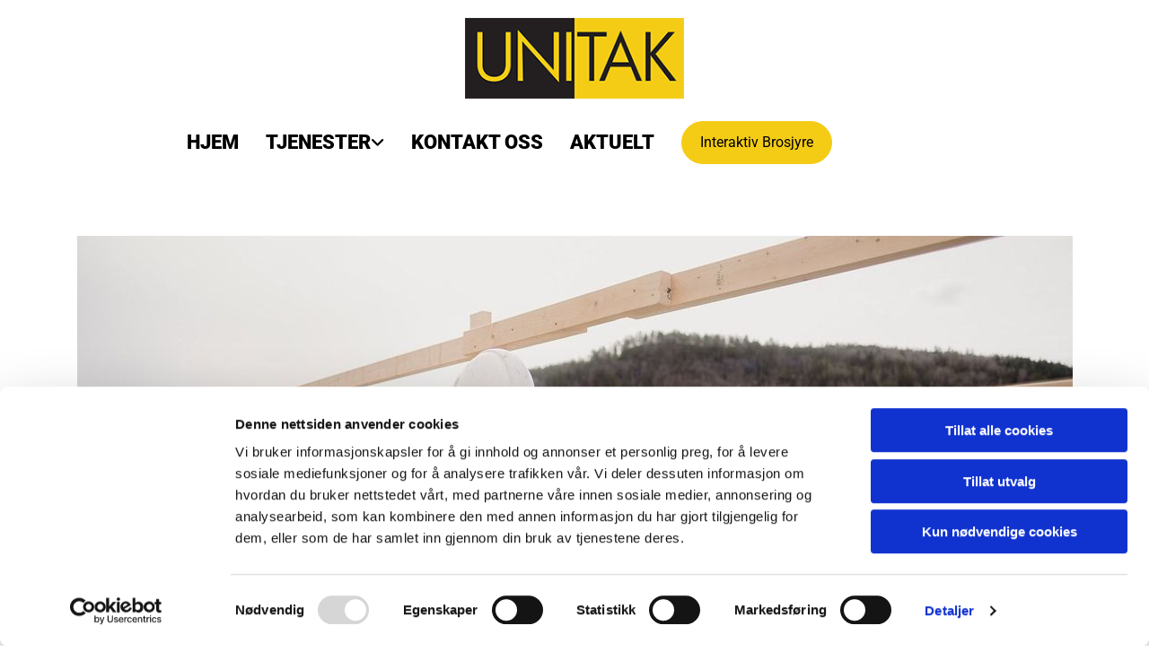

--- FILE ---
content_type: text/html; charset=UTF-8
request_url: https://unitak.no/b/taktekker-spesialisert-paa-flate-tak
body_size: 5673
content:
<!DOCTYPE html> <html lang="nb_NO" data-currency="USD" data-lang="no" data-rHash="adf71fbb91d312f545bf94116c81c7f3" dir="auto" data-cookiebot="true"> <head> <meta charset="UTF-8"/> <script>window.addEventListener("CookiebotOnDialogInit",function(){if (Cookiebot.getDomainUrlParam("autoAcceptCookies") === "true")Cookiebot.setOutOfRegion();});</script><script async fetchpriority="high" id="Cookiebot" src="https://consent.cookiebot.com/uc.js" data-cbid="4abfbc9f-58fd-4a0d-8f1a-f68f83b1cbf3" data-blockingmode="auto" data-culture="nb" type="text/javascript"></script><script type='text/plain' data-cookieconsent='statistics'>(function(w,d,s,l,i){w[l]=w[l]||[];w[l].push({'gtm.start': new Date().getTime(),event:'gtm.js'});var f=d.getElementsByTagName(s)[0], j=d.createElement(s),dl=l!='dataLayer'?'&l='+l:'';j.async=true;j.src= 'https://www.googletagmanager.com/gtm.js?id='+i+dl;f.parentNode.insertBefore(j,f); })(window,document,'script','dataLayer','GTM-T6FT9QT');</script><title>Taktekker spesialisert på flate tak</title><meta name="keywords" content="taktekking, taktekker"><meta name="description" content="Vi er et taktekkerfirma i Porsgrunn som har spesialisert oss på flate tak. "><link type="application/rss+xml" href="feed://unitak.no/no/blog.rss" title="Taktekker spesialisert på flate tak"><meta property="og:type" content="article"><meta property="og:title" content="Taktekker spesialisert på flate tak"><meta property="og:url" content="https://unitak.no/b/taktekker-spesialisert-paa-flate-tak"><meta property="og:description" content="Vi er et taktekkerfirma i Porsgrunn som har spesialisert oss på flate tak. "><meta property="og:image" content="https://unitak.no/uploads/CqEs7uU5/2022-04-08_Unitak_003_1980_462_662.jpg"><link rel="canonical" href="https://unitak.no/b/taktekker-spesialisert-paa-flate-tak"><!-- Cookiebot: Google consent mode v2 defaults --> <script type='text/javascript' data-cookieconsent='ignore'> window.dataLayer = window.dataLayer || []; function gtag(){dataLayer.push(arguments);} gtag('consent', 'default', { 'ad_storage': 'denied', 'analytics_storage': 'denied', 'ad_user_data': 'denied', 'ad_personalization': 'denied', 'functionality_storage': 'denied', 'personalization_storage': 'denied', 'security_storage': 'granted', 'wait_for_update': 500, }); gtag("set", "ads_data_redaction", true); gtag("set", "url_passthrough", false); </script><!-- Mono global site tag (gtag.js) - Google Analytics --> <script async type='text/plain' data-cookieconsent='statistics' src='https://www.googletagmanager.com/gtag/js?id=G-71XDVY57F1'></script> <script type='text/plain' data-cookieconsent='statistics'> window.dataLayer = window.dataLayer || []; function gtag(){dataLayer.push(arguments);} gtag('js', new Date()); gtag('config', 'G-71XDVY57F1', { 'anonymize_ip': true, 'send_page_view': false, 'custom_map': {'dimension1': 'monoSiteId', 'dimension2': 'monoRendering'} }); gtag('event', 'monoAction', { 'monoSiteId': '1254317', 'monoRendering': 'website'}); gtag('event', 'page_view', { 'monoSiteId': '1254317', 'monoRendering': 'website'}); var _mtr = _mtr || []; _mtr.push(['addTracker', function (action) { gtag('event', action, { 'send_to': 'G-71XDVY57F1', 'event_label': 'monoAction', 'monoSiteId': '1254317', 'monoRendering': 'website' }); }]); _mtr.push(['addRawTracker', function() { gtag.apply(gtag,arguments); }]); </script><meta name="viewport" content="width=device-width, initial-scale=1"><link rel='shortcut icon' type='image/x-icon' href='/uploads/mbxX8ACx/favicon.ico'/><link rel="preload" href="https://css-fonts.eu.extra-cdn.com/css?family=Roboto:300,500&display=swap" as="style"><link href="https://css-fonts.eu.extra-cdn.com/css?family=Roboto:300,500&display=swap" rel="stylesheet"><link rel="stylesheet" href="https://site-assets.cdnmns.com/108ab34d214b6bd35fa24bb0b75a9731/css/cookiebotVideoPlaceholder.css?1768316274365"><link rel="stylesheet" href="https://site-assets.cdnmns.com/108ab34d214b6bd35fa24bb0b75a9731/css/grids.css?1768316274365"><link rel="stylesheet" href="https://site-assets.cdnmns.com/108ab34d214b6bd35fa24bb0b75a9731/css/hcaptcha.css?1768316274365"><link rel="stylesheet" href="/assets/user-style.css?1763108172"><link rel="stylesheet" id="style_site" href="/assets/sitestyle.css?1763108172"><link rel="stylesheet" href="https://site-assets.cdnmns.com/108ab34d214b6bd35fa24bb0b75a9731/css/external-libs.css?1768316274365"><!--[if lt IE 9]><script src="https://site-assets.cdnmns.com/108ab34d214b6bd35fa24bb0b75a9731/js/html5shiv.js"></script><script src="https://site-assets.cdnmns.com/108ab34d214b6bd35fa24bb0b75a9731/js/respond.js"></script><![endif]--><script>if ('serviceWorker' in navigator){navigator.serviceWorker.getRegistrations().then(function(registrations) { for(registration in registrations) { registration.unregister(); }}); }</script><link rel="preconnect" href="https://site-assets.cdnmns.com/" crossorigin><link rel="preconnect" href="https://fonts.prod.extra-cdn.com/" crossorigin> <script>window.ASSETSURL='https://site-assets.cdnmns.com/108ab34d214b6bd35fa24bb0b75a9731';</script></head> <body id="" data-req="lazyload,quicklink"> <noscript><iframe data-cookieconsent="statistics" data-cookieblock-src="https://www.googletagmanager.com/ns.html?id=GTM-T6FT9QT" height="0" width="0" style="display:none;visibility:hidden"></iframe></noscript> <div id="r5001" class="row designRow"> <div class="container container-fluid"><div class="col col-sm-12"> <header><div id="r5000" class="row "> <div class="container colsStack container-fluid"><div id="c5000" class="col col-lg-12 col-md-3 col-sm-6 flexCol"><div id="m3175" class="module autospacer"></div> <div class="flexWrap"> <a href="/"  title="" aria-label="" class="imageModuleWrap" id="w_m4102" data-track-event="click" data-track-action="internal_link_clicked"> <img src="[data-uri]" alt="" data-author="" width="256" height="94" fetchpriority="high"/> <noscript data-lazyload-src="/uploads/H316XR2j/256x0_256x0/unitak_logo_sort_gul.png" data-lazyload-id="m4102" data-lazyload-class="module image" data-lazyload-alt="" data-req="" data-settings="enablehover=false,showelement=,hovertransition="> <img id="m4102" class="module image" src="/uploads/H316XR2j/256x0_256x0/unitak_logo_sort_gul.png" alt="" width="256" height="94" data-author="" fetchpriority="high"/> </noscript> </a> </div> <div id="m4279" class="module autospacer"></div> </div> <div id="c4354" class="col col-md-9 col-sm-6 col-lg-7 flexCol"><div id="m4989" class="module autospacer"></div> <div class="flexWrap"> <nav id="m5000" class="module nav" data-settings="vertical=false,direction=right,push=true,activeParent=false,verticalNav-md=true,verticalNav-lg=false" tabindex="-1"> <ul class="navContainer"><li class=""> <a href="/" data-track-event="click" data-track-action="internal_link_clicked">Hjem</a> </li><li class=" hidden-lg hidden-md hidden-sm"> <a href="/privatliv-og-cookies" data-track-event="click" data-track-action="internal_link_clicked">Privatliv og cookies</a> </li><li class=""> <a href="/tjenester" data-track-event="click" data-track-action="internal_link_clicked">Tjenester</a> <ul><li class=""> <a href="/tjenester/tekking-av-flate-tak" data-track-event="click" data-track-action="internal_link_clicked">Tekking av flate tak</a> </li><li class=""> <a href="/tjenester/vedlikehold-og-rehabilitering" data-track-event="click" data-track-action="internal_link_clicked">Vedlikehold og rehabilitering</a> </li></ul> </li><li class=""> <a href="/kontakt-oss" data-track-event="click" data-track-action="internal_link_clicked">Kontakt oss</a> </li><li class=""> <a href="/aktuelt" data-track-event="click" data-track-action="internal_link_clicked">Aktuelt</a> </li><li class=" hidden-lg hidden-md hidden-sm"> <a href="/privacy-policy" data-track-event="click" data-track-action="internal_link_clicked">Privacy Policy</a> </li></ul> </nav></div> <div id="m4805" class="module autospacer"></div> </div> <div id="c4759" class="col col-lg-3 col-md-12 col-sm-12"><a id="m2896" class="module button" href="https://www.visbrosjyre.no/Unitak/WebView/" target="_blank" rel="noopener" title="" role="button" data-track-event="click" data-track-action="link_clicked"> <span class="buttonLabel labelRight">Interaktiv Brosjyre</span> </a></div> </div> </div> </header><div id="r5002" role="main" class="row designRow"> <div class="container container-fluid"><div class="col col-sm-12"><div class="row singlePost" data-req="blogpost" data-attr-id="1" data-cache-hash="f171799fd2d5230c6e912596e6cb6c86"> <div class="progressbar" tabindex="-1"> <div class="progressbar-bg"></div> </div> <div class="container container-fixed"> <div class="col col-lg-12 col-sm-12"> <div class="postContent"> <div class="progressbarContent" tabindex="-1"> <img src="[data-uri]" alt="Taktekking av flatt tak"/> <noscript data-lazyload-src="/uploads/CqEs7uU5/737x0_1109x0/2022-04-08_Unitak_003_1980_462_662.jpg" data-lazyload-alt="Taktekking av flatt tak" data-lazyload-class="module image featuredImg"> <img src="/uploads/CqEs7uU5/737x0_1109x0/2022-04-08_Unitak_003_1980_462_662.jpg" alt="Taktekking av flatt tak" class="module image featuredImg"> </noscript> <p class="smalltext postInfoText"> <span>01.08.2022</span> av Uni Tak AS <a class="commentCount" data-role="scrollTrigger" data-target="#commentsArea" href="#" data-track-event="click" data-track-action="internal_link_clicked"><span id="numOfComm">0</span> Kommentarer</a> </p> <div class="module text"> <h1 class="headline title"> Taktekker spesialisert på flate tak </h1> <div class="bodytext contentText"> <p>Siden oppstarten i 2013 har vi holdt et høyt nivå. Vi leverer <a href="/" data-track-event="click" data-track-action="internal_link_clicked">taktekking</a> med god kvalitet og til konkurransedyktige priser, hvor vi utelukkende bruker produkter som er kjent i markedet.</p> </div> <div class="bodytext contentText"> <h2>Høykvalitets taktekking gir fornøyde kunder og vekst</h2><p>I dag er vi ni ansatte, inkludert to lærlinger. Våre ansatte er viktige for oss, og derfor satser vi stort på våre nåværende og fremtidige ansatte. Vi tilbyr lærlingeplasser og voksenopplæring - slik at alle ansatte i bedriften skal ha fagbrev. </p><p> </p><h2>Hva kan vi hjelpe deg med? </h2><p>Vi arbeider mest på nybygg, men vi gjør også vedlikehold og rehabilitering. Vi kan bistå kundene våre med bl.a:<br><br></p><ul><li>Regelmessig vedlikehold</li><li>Takreparasjoner</li><li>Etterisolering</li><li>Omtekking</li><li>Tekking av flate tak</li><li>Parkeringsdekker</li><li>Terrasser</li></ul><p> </p><p>Ta kontakt med oss for en uforpliktende prat!</p><p> </p><p><a href="/" data-track-event="click" data-track-action="internal_link_clicked">Tilbake til forsiden</a></p> </div> </div> </div> <div class="shareWrapper"> <a class="blogShare" data-monosocial="facebook" tabindex="0">0</a> <a class="blogShare" data-monosocial="linkedin" tabindex="0" data-nocount></a> <a class="blogShare" data-monosocial="twitter" tabindex="0" data-nocount></a> </div> <a href="https://unitak.no/blog.rss" class="blogShare rssicon" tabIndex="0" data-track-event="click" data-track-action="link_clicked">Feed</a> <div class="commentsAreaWrapper"> <div id="commentsArea" class="hidden"> <div class="module divider "></div> <div class="module text"> <h2 class="subtitle commentsSubtitle">Kommentarer</h2> </div> <div class="module text"> <div class="commentsList"> </div> </div> </div> <div class="module divider"></div> <div class="module text"> <h2 class="subtitle commentsSubtitle">Skriv en kommentar</h2> </div> <form method="post" id="m0000" class="module form" data-req="form,ext-https://js.hcaptcha.com/1/api.js?onload=formsInitHcaptcha&render=explicit" onsubmit="return _monoForm.submitComment(this);"> <label for="m0000_field_0"> Navn <span id="error_m0000_field_0" class="error"></span> </label> <input type="text" name="name" data-type="text" id="m0000_field_0" placeholder="Ditt navn" data-required="true"> <label for="m0000_field_1"> E-post: <span id="error_m0000_field_1" class="error"></span> </label> <input type="text" name="email" data-type="email" id="m0000_field_1" placeholder="Din e-postadresse" data-required="true"> <label for="m0000_field_2"> Kommentar <span id="error_m0000_field_2" class="error"></span> </label> <textarea name="message" id="m0000_field_2" data-required="true" placeholder="Skriv en kommentar"></textarea> <div class="h-captcha" data-callback="onHcaptchaSuccess" data-sitekey="76e5ed29-5d40-4f15-b471-4c89196dac3b"></div> <div id="errors_m0000"> </div> <input type="hidden" name="type" value="comment"> <input type="submit" class="button" value="Send"> </form> </div> </div> </div> </div> </div></div> </div> </div> <footer><div id="r1074" class="row "> <div class="container container-fixed colsStack"><div id="c1514" class="col col-sm-12 hidden-sm col-lg-3 col-md-3"> <div class="imageModuleWrap" id="w_m2212"> <img src="[data-uri]" alt="" data-author="" width="256" height="100" fetchpriority="high"/> <noscript data-lazyload-src="/uploads/esMv1xz5/256x0_256x0/unitak_logo.png" data-lazyload-id="m2212" data-lazyload-class="module image" data-lazyload-alt="" data-req="" data-settings="enablehover=false,showelement=,hovertransition="> <img id="m2212" class="module image" src="/uploads/esMv1xz5/256x0_256x0/unitak_logo.png" alt="" width="256" height="100" data-author="" fetchpriority="high"/> </noscript> </div></div> <div id="c3869" class="col col-sm-12 col-md-3 col-lg-4"><div id="m1028" class="module text"><p class="footertext"><span style="font-size: 21px;">Uni Tak AS</span></p><p class="footertext"><br>Tiurvegen 10<br>3940&nbsp;Porsgrunn</p><p class="footertext">&nbsp;</p><p class="footertext">Org.nr. ​912 235 319 MVA</p></div> </div> <div id="c3299" class="col col-md-3 col-sm-12 col-lg-3"><div id="m2647" class="module text"><p class="footertext">Telefon<br><a data-global="phone"  href="tel:46650099" data-track-event="click" data-track-action="phone_link">466 50 099</a></p><p class="footertext">&nbsp;</p><p class="footertext">E-post<br><a href="mailto:post@unitak.no" data-track-event="click" data-track-action="email_link">post@unitak.no</a><br><br></p></div> </div> <div id="c1606" class="col col-md-3 col-sm-12 col-lg-2"><a href="https://sgregister.dibk.no/enterprises/912235319" target="_blank" rel="noopener" title="" aria-label="" class="imageModuleWrap" id="w_m1544" data-track-event="click" data-track-action="link_clicked"> <img src="[data-uri]" alt="" data-author="" width="304" height="326" fetchpriority="high"/> <noscript data-lazyload-src="/uploads/9dTgH6RP/304x0_304x0/sentralt_godkjent.png" data-lazyload-id="m1544" data-lazyload-class="module image" data-lazyload-alt="" data-req="" data-settings="enablehover=false,showelement=,hovertransition="> <img id="m1544" class="module image" src="/uploads/9dTgH6RP/304x0_304x0/sentralt_godkjent.png" alt="" width="304" height="326" data-author="" fetchpriority="high"/> </noscript> </a> <a href="/uploads/ihZGWXiC/StartBankBevis.pdf" target="_blank" rel="noopener" title="" aria-label="" class="imageModuleWrap" id="w_m4895" data-track-event="click" data-track-action="file_download"> <img src="[data-uri]" alt="Last ned StartBank bevis" data-author="" width="287" height="178" fetchpriority="high"/> <noscript data-lazyload-src="/uploads/nSBqftkN/287x0_287x0/startbank-logo.png" data-lazyload-id="m4895" data-lazyload-class="module image" data-lazyload-alt="Last ned StartBank bevis" data-req="" data-settings="enablehover=false,showelement=,hovertransition="> <img id="m4895" class="module image" src="/uploads/nSBqftkN/287x0_287x0/startbank-logo.png" alt="Last ned StartBank bevis" width="287" height="178" data-author="" fetchpriority="high"/> </noscript> </a> </div> <div id="c4959" class="col col-sm-12 col-lg-12 col-md-12"><ul id="m3838" class="module socialmedia"> <li class=" "> <a class="" href="https://www.facebook.com/Uni-Tak-AS-1401186610098520/" target="_blank" rel="noopener" title="Facebook" data-track-event="click" data-track-action="social_link"> <span class="fa fa-facebook"></span> </a> </li> </ul><div id="m6659" class="module text"><p class="footertext"><a href="/privatliv-og-cookies" data-track-event="click" data-track-action="internal_link_clicked">Personvern&nbsp;</a></p></div> </div> </div> </div> </footer> <div class="row brandfooter"> <div class="container container-fixed"> <div class="col col-md-8 col-lg-8 col-sm-12"> </div> <div class="col col-md-4 col-lg-4 col-sm-12 brandLogoContainer brandTextContainer"> <a class="footerText" href='https://www.gulesider.no/uni-tak-as/91416543/bedrift' target="_blank" rel="noopener" data-track-event="click" data-track-action="link_clicked">Les mer om Uni Tak AS på gulesider.no </a> </div> </div> </div></div> </div> </div> <a href='#' data-req="scrollTop" class='scrollIcon hidden bottom_right' data-track-event="click" data-track-action="internal_link_clicked"> <span></span> </a><script async data-cookieconsent="ignore" src="https://site-assets.cdnmns.com/108ab34d214b6bd35fa24bb0b75a9731/js/loader.js?1768316274365"></script> </body> </html>

--- FILE ---
content_type: text/html; charset=UTF-8
request_url: https://unitak.no/b/taktekker-spesialisert-paa-flate-tak?hash=f171799fd2d5230c6e912596e6cb6c86
body_size: 2212
content:
<div class="row singlePost" data-req="blogpost" data-attr-id="1" data-cache-hash="f171799fd2d5230c6e912596e6cb6c86"> <div class="progressbar" tabindex="-1"> <div class="progressbar-bg"></div> </div> <div class="container container-fixed"> <div class="col col-lg-12 col-sm-12"> <div class="postContent"> <div class="progressbarContent" tabindex="-1"> <img src="[data-uri]" alt="Taktekking av flatt tak"/> <noscript data-lazyload-src="/uploads/CqEs7uU5/2022-04-08_Unitak_003_1980_462_662.jpg" data-lazyload-alt="Taktekking av flatt tak" data-lazyload-class="module image featuredImg"> <img src="/uploads/CqEs7uU5/2022-04-08_Unitak_003_1980_462_662.jpg" alt="Taktekking av flatt tak" class="module image featuredImg"> </noscript> <p class="smalltext postInfoText"> <span>01\08\2022</span> av Uni Tak AS <a class="commentCount" data-role="scrollTrigger" data-target="#commentsArea" href="#"><span id="numOfComm">0</span> Kommentarer</a> </p> <div class="module text"> <h1 class="headline title"> Taktekker spesialisert på flate tak </h1> <div class="bodytext contentText"> <p>Siden oppstarten i 2013 har vi holdt et høyt nivå. Vi leverer <a href="/?p=p6935">taktekking</a> med god kvalitet og til konkurransedyktige priser, hvor vi utelukkende bruker produkter som er kjent i markedet.</p> </div> <div class="bodytext contentText"> <h2>Høykvalitets taktekking gir fornøyde kunder og vekst</h2><p>I dag er vi ni ansatte, inkludert to lærlinger. Våre ansatte er viktige for oss, og derfor satser vi stort på våre nåværende og fremtidige ansatte. Vi tilbyr lærlingeplasser og voksenopplæring - slik at alle ansatte i bedriften skal ha fagbrev. </p><p> </p><h2>Hva kan vi hjelpe deg med? </h2><p>Vi arbeider mest på nybygg, men vi gjør også vedlikehold og rehabilitering. Vi kan bistå kundene våre med bl.a:<br><br></p><ul><li>Regelmessig vedlikehold</li><li>Takreparasjoner</li><li>Etterisolering</li><li>Omtekking</li><li>Tekking av flate tak</li><li>Parkeringsdekker</li><li>Terrasser</li></ul><p> </p><p>Ta kontakt med oss for en uforpliktende prat!</p><p> </p><p><a href="/?p=p6935">Tilbake til forsiden</a></p> </div> </div> </div> <div class="shareWrapper"> <a class="blogShare" data-monosocial="facebook" tabindex="0">0</a> <a class="blogShare" data-monosocial="linkedin" tabindex="0" data-nocount></a> <a class="blogShare" data-monosocial="twitter" tabindex="0" data-nocount></a> </div> <a href="https://unitak.no/blog.rss" class="blogShare rssicon" tabIndex="0">Feed</a> <div class="commentsAreaWrapper"> <div id="commentsArea" class="hidden"> <div class="module divider "></div> <div class="module text"> <h2 class="subtitle commentsSubtitle">Kommentarer</h2> </div> <div class="module text"> <div class="commentsList"> </div> </div> </div> <div class="module divider"></div> <div class="module text"> <h2 class="subtitle commentsSubtitle">Skriv en kommentar</h2> </div> <form method="post" id="m0000" class="module form" data-req="form,ext-https://js.hcaptcha.com/1/api.js?onload=formsInitHcaptcha&render=explicit" onsubmit="return _monoForm.submitComment(this);"> <label for="m0000_field_0"> Navn <span id="error_m0000_field_0" class="error"></span> </label> <input type="text" name="name" data-type="text" id="m0000_field_0" placeholder="Ditt navn" data-required="true"> <label for="m0000_field_1"> E-post: <span id="error_m0000_field_1" class="error"></span> </label> <input type="text" name="email" data-type="email" id="m0000_field_1" placeholder="Din e-postadresse" data-required="true"> <label for="m0000_field_2"> Kommentar <span id="error_m0000_field_2" class="error"></span> </label> <textarea name="message" id="m0000_field_2" data-required="true" placeholder="Skriv en kommentar"></textarea> <div class="h-captcha" data-callback="onHcaptchaSuccess" data-sitekey="76e5ed29-5d40-4f15-b471-4c89196dac3b"></div> <div id="errors_m0000"> </div> <input type="hidden" name="type" value="comment"> <input type="submit" class="button" value="Send"> </form> </div> </div> </div> </div> </div>

--- FILE ---
content_type: text/css
request_url: https://unitak.no/assets/sitestyle.css?1768316274365
body_size: 6230
content:
.headline { font-size:34px; line-height:1.2em; letter-spacing:0em; margin-bottom:20px; text-transform:uppercase; font-weight:800;} .headline a:hover { text-decoration:underline;} nav { text-align:center;} nav > ul li > a { color:rgb(0, 0, 0); font-size:22px; font-weight:800;} nav:before { font-size:30px; color:rgb(0, 0, 0);} nav > ul > li > ul a { font-size:14px; color:rgb(0, 0, 0);} nav > ul li > a:hover { color:#f4cc16;} nav > ul li.active > a { color:#e4bc0a;} nav > ul li a { padding-top:4px; padding-right:0px; padding-bottom:5px; padding-left:0px; margin-top:0px; margin-right:15px; margin-left:15px; text-transform:uppercase; background-color:rgba(255, 255, 255, 0);} nav > ul > li > ul li a { background-color:rgb(255, 255, 255); border-color:rgb(255, 255, 255); margin-bottom:2px; border-bottom-width:0px; padding-left:10px; padding-right:10px; padding-top:10px; padding-bottom:10px; margin-left:0px;} nav > ul > li > ul li.active > a { color:#e4bc0a; border-color:rgb(255, 255, 255); background-color:rgb(255, 255, 255);} nav.opened-menu > ul { background-color:rgb(255, 255, 255);} nav > ul .closeBtn { color:rgb(204, 204, 204);} nav > ul > li > ul a:hover { color:#f4cc16;} .nav .navIcon.fa { padding-right:10px; padding-bottom:2px;} nav > ul > li > ul li a:hover { border-color:rgb(255, 255, 255); background-color:rgb(255, 255, 255);} .subtitle { font-size:30px; line-height:1.2em; letter-spacing:0em; margin-bottom:20px;} .preamble { font-size:24px; line-height:1.4em; letter-spacing:0em; margin-bottom:5px;} .bodytext { line-height:1.6em; margin-bottom:5px; font-size:18px;} .smalltext { line-height:1.6em; letter-spacing:0em; font-size:16px; margin-bottom:5px;} body { font-family:Roboto; line-height:1.6em; background-color:rgb(255, 255, 255);} body a { text-decoration:none; color:#e4bc0a;} body a:hover { color:#f4cc16;} .button { border-radius:3px; background-color:#f4cc16; padding-left:20px; padding-top:15px; padding-bottom:15px; padding-right:20px; color:rgb(0, 0, 0); line-height:1em; border-top-left-radius:100px; border-top-right-radius:100px; border-bottom-left-radius:100px; border-bottom-right-radius:100px; margin-bottom:40px;} .button:hover { background-color:rgb(0, 0, 0); color:#f4cc16;} .button .buttonIcon.fa { margin-right:10px;} .form { margin-bottom:40px; padding-top:0px; padding-right:0px; padding-bottom:0px; padding-left:0px;} .form label { padding-bottom:0px; margin-bottom:10px; line-height:1.2em;} .form input[type=text],.form textarea,.form select { border-radius:3px; border-color:#e4bc0a; color:rgb(69, 69, 69); font-size:14px; padding-top:12px; padding-right:10px; padding-bottom:12px; padding-left:10px; margin-top:0px; margin-right:0px; margin-left:0px; background-color:rgb(255, 255, 255); border-top-width:1px; border-left-width:1px; border-bottom-width:1px; border-right-width:1px; margin-bottom:10px; border-top-left-radius:0px; border-top-right-radius:0px; border-bottom-right-radius:0px; border-bottom-left-radius:0px;} .form input[type=submit] { margin-bottom:0px; margin-top:20px;} .form2 label { color:rgb(255, 255, 255); text-align:center;} .form2 input[type=text],.form2 textarea,.form2 select { background-color:rgb(204, 204, 204); border-color:rgb(255, 255, 255); color:rgb(0, 0, 0);} .form2 input[type=submit] { color:rgb(0, 0, 0); background-color:rgb(255, 255, 255); display:table; margin-left:auto; margin-right:auto;} .form2 input[type=submit]:hover { color:rgb(255, 255, 255); background-color:rgb(0, 0, 0);} .form .subtitle { margin-top:20px;} .form2 .subtitle { color:rgb(255, 255, 255);} .form input[type=checkbox]+span,.form input[type=radio]+span,.form .form_option input[type=checkbox]+label:not([class*="optin"]) { line-height:1.6em; margin-left:0px; margin-bottom:20px; margin-right:20px;} .text { margin-bottom:40px; padding-top:0px; padding-right:0px; padding-bottom:0px; padding-left:0px;} .image { margin-bottom:40px; padding-top:0px; padding-right:0px; padding-bottom:0px; padding-left:0px;} .map { margin-bottom:40px;} .gallery { margin-bottom:40px;} .row { padding-top:60px; padding-right:30px; padding-bottom:20px; padding-left:30px; background-color:rgb(255, 255, 255);} .col { margin-bottom:0px; padding-left:15px; padding-right:15px; margin-top:0px; padding-bottom:0px;} .custom1 { line-height:1.1em; margin-bottom:5px; font-size:50px; text-align:center; font-weight:800; text-transform:uppercase; color:rgba(255, 255, 255, 0);} .custom1 a { color:#f4cc16;} .custom1 a:hover { color:#f4cc16;} .custom2 { line-height:1.2em; margin-bottom:5px; color:rgba(255, 255, 255, 0); font-size:28px; text-align:center;} .custom2 a { color:#f4cc16;} .custom2 a:hover { color:#f4cc16;} .custom4 { color:rgba(255, 255, 255, 0); font-size:26px; line-height:1.2em; text-align:left; margin-bottom:20px;} .custom4 a { color:#f4cc16;} .custom4 a:hover { color:#f4cc16;} .custom5 { color:rgba(255, 255, 255, 0); font-size:22px; line-height:1.2em; text-align:left; margin-bottom:5px;} .custom5 a { color:#f4cc16;} .custom5 a:hover { color:#f4cc16;} .custom3 { margin-bottom:20px; color:rgba(255, 255, 255, 0); font-size:32px; line-height:1.2em; text-align:left;} .custom3 a { color:#f4cc16;} .custom3 a:hover { color:#f4cc16;} .smallsubtitle { font-size:26px; line-height:1.2em; margin-bottom:5px;} .spottext { font-size:70px; line-height:1.1em; text-align:center; margin-bottom:5px; letter-spacing:0em; text-transform:uppercase; color:rgb(255, 255, 255); font-weight:800;} .spottext a { color:#f4cc16;} .spottext a:hover { color:#f4cc16;} .footertext { color:rgb(241, 241, 241);} .companyname { font-size:50px; text-align:center; line-height:1.2em; text-transform:uppercase; font-weight:800;} .companyname a { color:rgb(0, 0, 0);} .companyname a:hover { color:rgb(0, 0, 0);} .smallspottext { line-height:1.2em; text-align:center; font-size:32px; margin-bottom:5px; text-transform:uppercase; color:rgb(255, 255, 255);} .smallspottext a { color:#f4cc16;} .smallspottext a:hover { color:#f4cc16;} .locale { text-align:left;} .locale ul li a { transition:all 0.25s ease-in 0s; color:rgb(64, 64, 64); font-size:14px;} .locale ul li { padding-top:5px; padding-right:20px; padding-bottom:5px; border-right-width:1px; border-color:rgb(204, 204, 204); text-align:left;} .locale ul li a:hover { color:rgb(64, 64, 64);} .locale ul li.active a { color:rgb(64, 64, 64);} .locale ul li:hover { border-color:rgb(204, 204, 204);} .locale ul li.active { border-color:rgb(204, 204, 204);} .button2 { border-radius:3px; padding-left:40px; padding-top:22px; padding-bottom:23px; padding-right:40px; font-size:18px; line-height:1em; border-left-width:2px; border-top-width:2px; border-bottom-width:2px; border-right-width:2px; border-top-left-radius:100px; border-top-right-radius:100px; border-bottom-left-radius:100px; border-bottom-right-radius:100px; border-color:rgb(255, 255, 255); margin-left:auto; margin-bottom:40px; margin-right:auto;} .button2:hover { background-color:#f4cc16; color:rgb(0, 0, 0); border-color:#5b5b5b;} .button2 .buttonIcon.fa { margin-right:10px;} .divider { border-top-width:1px; border-color:rgb(204, 204, 204); width:100%; display:table; margin-left:auto; margin-right:auto;} .singlePost .divider { margin-bottom:40px;} .socialmedia { text-align:right; font-size:18px;} .socialmedia li { margin-left:0px; margin-bottom:10px; margin-right:10px; background-color:#e4bc0a; border-top-left-radius:100px; border-top-right-radius:100px; border-bottom-right-radius:100px; border-bottom-left-radius:100px; border-color:rgba(120, 97, 6, 0); border-top-width:4px; border-right-width:4px; border-bottom-width:4px; border-left-width:4px;} .socialmedia li:hover { background-color:#5b5b5b;} .socialmedia li a { color:rgb(255, 255, 255); width:30px; height:30px;} .socialmedia li a:hover { color:rgb(255, 255, 255);} .paymenticons li { padding-bottom:0px; margin-bottom:10px; margin-left:0px; padding-left:0px; margin-right:10px;} .paymenticons { text-align:left;} .linklist { padding-bottom:0px; padding-left:0px; margin-bottom:40px; margin-top:0px; background-color:rgba(241, 241, 241, 0);} .linklist a { margin-bottom:1px; background-color:rgba(241, 241, 241, 0); padding-top:10px; padding-right:10px; padding-bottom:10px; padding-left:10px;} .linklist a:hover { background-color:rgba(241, 241, 241, 0); color:#5b5b5b;} .linklist .listIcon { border-top-width:3px; border-right-width:20px;} .breadcrumb li a { margin-bottom:10px; margin-left:10px; margin-right:10px;} .cart { display:table; margin-left:auto; margin-right:0; margin-bottom:0px; padding-top:3px;} .cart .cartBtn { color:rgb(0, 0, 0); font-size:20px;} .cart .cartAmount { font-size:12px; color:rgb(255, 255, 255); background-color:#e4bc0a; width:16px; height:16px; margin-left:-5px; border-top-left-radius:100px; border-top-right-radius:100px; border-bottom-right-radius:100px; border-bottom-left-radius:100px; margin-top:-8px;} .cart .checkoutBtn { margin-bottom:0px;} .cart .title { margin-bottom:20px;} .cart .subTotalText { margin-top:0px;} .cart .subTotal { margin-bottom:10px; margin-top:5px;} .cart .cartContents { background-color:rgb(255, 255, 255); border-color:rgb(241, 241, 241); border-top-width:1px; border-right-width:1px; border-bottom-width:1px; border-left-width:1px;} .cart .divider { margin-bottom:10px;} .cart .cartBtn:hover { color:rgb(0, 0, 0);} .search { display:table; margin-left:auto; margin-right:0;} .search .searchicon { color:rgb(255, 255, 255); width:16px; height:16px; border-top-left-radius:100px; border-top-right-radius:100px; border-bottom-right-radius:100px; border-bottom-left-radius:100px; font-size:16px; margin-bottom:0px;} .review { margin-bottom:40px; background-color:rgb(241, 241, 241); padding-top:40px; padding-right:40px; padding-bottom:40px; padding-left:40px;} .review .reviewName { text-align:center; margin-bottom:10px;} .review .reviewDescription { text-align:center; margin-bottom:10px;} .review .reviewRating { text-align:center;} .review .reviewRating .star { margin-right:5px; margin-left:5px; margin-bottom:0px; padding-bottom:0px;} .review .authorDate { text-align:center; margin-top:10px;} .businesscard .businesscardImage { border-bottom-width:25px;} .businesscard .divider1 { margin-top:15px; margin-bottom:10px;} .businesscard .divider2 { margin-top:15px; margin-bottom:15px;} .businesscard .divider3 { margin-top:15px; margin-bottom:15px;} .businesscard .divider4 { margin-top:5px; margin-bottom:15px;} .businesscard .dbcIcon { border-right-width:20px; border-left-width:10px; margin-top:0px;} .businesscard .dbcLinkIcon { border-left-width:10px; border-right-width:20px;} .businesscard .businesscardLinks { text-align:left;} .businesscard .businesscardLinks li a { padding-top:0px; margin-top:0px;} .html { margin-bottom:40px;} .blog .details { padding-top:0px; margin-top:20px; margin-bottom:20px; padding-left:0px; padding-right:0px;} .blog .readMore { margin-top:20px; color:#e4bc0a; background-color:rgba(15, 174, 134, 0); padding-left:0px; padding-right:0px; padding-top:10px;} .blog { background-color:rgba(255, 255, 255, 0); padding-left:0px;} .blog .title { padding-left:0px; padding-right:0px;} .blog .shortDescription { padding-left:0px; padding-right:0px;} .blog li .textContainer { padding-left:30px; padding-right:30px; padding-top:10px; margin-bottom:0px;} .blog li { background-color:rgb(255, 255, 255);} .blog .readMore:hover { color:#5b5b5b;} .catalog { margin-bottom:40px;} .catalog .productText { padding-top:10px; margin-left:20px; margin-top:20px; margin-bottom:40px; margin-right:0px;} .catalog .visualTag { text-align:center; text-transform:uppercase; padding-top:7px; padding-right:7px; padding-bottom:7px; padding-left:7px;} .catalog .name a { color:rgb(0, 0, 0);} .catalog .name a:hover { color:rgb(64, 64, 64);} .catalog .price { color:rgb(0, 0, 0); text-align:center; margin-bottom:0px;} .catalog li { background-color:rgb(255, 255, 255);} .catalog .name { text-align:center;} .emailshare a { margin-bottom:20px;} .openinghours .specialDayTitle { margin-top:40px;} .openinghours { margin-bottom:40px;} .openinghours .dayLabel { margin-bottom:0px;} .offers { margin-bottom:40px; background-color:rgb(241, 241, 241); padding-top:40px; padding-right:40px; padding-bottom:40px; padding-left:40px;} .offers .button { margin-bottom:0px; margin-top:20px; display:table; margin-left:auto; margin-right:auto;} .offers .offerName { text-align:center; margin-bottom:10px;} .offers .offerDescription { text-align:center;} .offers .offerPrice { text-align:center; margin-bottom:10px; margin-top:10px;} .offers .validFrom { text-align:center;} .offers .validThrough { text-align:center;} .offerPrice { font-weight:400;} .list { margin-bottom:40px;} .list .listIcon { font-size:18px; width:25px; height:25px; margin-right:10px;} .video { margin-bottom:40px;} .singleProduct .gallery .visualTag { text-align:center; font-size:21px; text-transform:uppercase; padding-top:10px; padding-right:10px; padding-bottom:10px; padding-left:10px;} .singleProduct .divider { margin-bottom:20px; margin-top:0px;} .singleProduct .oldprice { margin-right:20px; text-align:right;} .pricelist { margin-bottom:40px;} .pricelist li { margin-bottom:20px;} .pricelist .listImg { margin-bottom:10px; max-width:100%; margin-top:0px;} .pricelist .itemdescription { margin-bottom:30px;} .pricelist .listTitle { margin-bottom:30px;} .checkout .divider { margin-bottom:20px;} .checkout .descriptivetext { padding-bottom:20px;} .checkout .infolabel { padding-bottom:10px; font-size:15px; margin-right:20px;} .checkout .form input[type=text],.checkout .form textarea,.checkout .form select { margin-bottom:20px;} .verticalnav { margin-bottom:40px;} .verticalnav > li > a { color:#e4bc0a; margin-bottom:10px;} .verticalnav > li > a:hover { color:#f4cc16;} nav > li.active > a { color:#f4cc16;} .verticalnav > li > ul a { color:#e4bc0a;} .verticalnav > li > ul a:hover { color:#f4cc16;} .verticalnav > li > ul li.active > a { color:#f4cc16;} .verticalnav > li > ul li a { margin-bottom:10px;} .verticalnav .verticalnavIcon.fa { margin-right:10px;} .singlePost .blogShare { margin-bottom:40px;} .imagelist { margin-bottom:40px;} .facebookpage { margin-bottom:40px;} .instagramembed { margin-bottom:40px;} .googleplusone { margin-bottom:40px;} .openinghours2 { margin-bottom:40px;} .shopfilter .shop_filter { background-color:rgb(241, 241, 241); padding-top:10px; padding-left:20px; padding-right:20px;} .shopfilter .filter_label { color:rgb(0, 0, 0);} .shopfilter label { color:rgb(0, 0, 0);} .shopfilter .price-text { color:rgb(0, 0, 0); font-size:14px;} .shopfilter .clearSelection { color:rgb(0, 0, 0); line-height:2.45em; font-size:12px;} .shopfilter .ui-slider { background-color:rgb(204, 204, 204);} .shopfilter .ui-slider-range { background-color:#e4bc0a;} .shopfilter .ui-slider-handle { background-color:rgb(255, 255, 255); border-color:rgb(204, 204, 204);} .shopfilter { background-color:rgba(0, 0, 0, 0);} .scrollIcon { background-color:#5b5b5b; border-top-left-radius:70px; border-top-right-radius:70px; border-bottom-right-radius:70px; border-bottom-left-radius:70px;} .scrollIcon span:before { color:rgb(255, 255, 255);} .scrollIcon:hover { background-color:#e4bc0a;} .lightbox-image .lightbox-caption { color:rgb(255, 255, 255); margin-top:0px; margin-right:0px; margin-bottom:0px; margin-left:0px;} .modal { background-color:rgb(241, 241, 241); border-color:#e4bc0a; border-top-width:4px; border-right-width:4px; border-bottom-width:4px; border-left-width:4px; padding-top:40px; padding-right:40px; padding-bottom:40px; padding-left:40px;} .engagement.modal .bodytext { text-align:center; padding-bottom:20px;} .engagement.modal .headline { text-align:center;} .engagement.modal .button, .engagement.modal input[type=submit] { text-align:left; display:table; margin-left:auto; margin-right:auto;} .engagement.modal .closeBtn { width:20px; font-size:29px; background-color:rgba(40, 197, 250, 0);} .engagement.modal .closeBtn:hover { color:#5b5b5b;} .engagement.thinbar { background-color:rgb(241, 241, 241); border-color:#e4bc0a; border-top-width:0px; border-right-width:0px; border-bottom-width:10px; border-left-width:0px; padding-top:60px; padding-right:30px; padding-bottom:30px; padding-left:30px;} .engagement.thinbar .headline { text-align:center;} .engagement.thinbar .bodytext { text-align:center; margin-bottom:40px;} .engagement.thinbar .button { text-align:left; text-transform:none; display:table; margin-left:auto; margin-right:auto;} .engagement.thinbar .closeBtn { font-size:30px;} .cornerbox { background-color:rgb(241, 241, 241); border-color:#e4bc0a; border-top-width:10px; border-right-width:10px; border-bottom-width:10px; border-left-width:10px; padding-top:60px; padding-right:30px; padding-bottom:30px; padding-left:30px; margin-top:40px; margin-right:40px; margin-bottom:40px; margin-left:40px;} .engagement.cornerbox .bodytext { padding-bottom:30px; text-align:center;} .engagement.cornerbox .button, .engagement.cornerbox input[type=submit] { text-align:left; display:table; margin-left:auto; margin-right:auto;} .engagement.cornerbox .headline { text-align:center;} .iconlist .iconItem { font-size:44px;} .iconlist li a { color:#f4cc16;} .iconlist li a:hover { color:#f4cc16;} .iconlist li { background-color:rgba(0, 155, 207, 0); width:50px; height:50px; border-top-left-radius:0px; border-top-right-radius:0px; border-bottom-right-radius:0px; border-bottom-left-radius:0px; color:#e4bc0a;} .iconlist { text-align:left;} .accordion { margin-top:0px; margin-bottom:40px;} .accordion .itemTitle { background-color:rgb(241, 241, 241); border-top-width:1px; border-right-width:0px; border-bottom-width:0px; border-left-width:0px; border-color:rgb(204, 204, 204); padding-top:20px; padding-right:30px; padding-bottom:20px; padding-left:20px;} .accordion .itemTitle:hover { background-color:rgb(241, 241, 241); border-color:rgb(204, 204, 204);} .accordion li.active .itemTitle { background-color:rgb(241, 241, 241); border-color:rgb(204, 204, 204);} .accordion .itemContent { border-color:rgb(241, 241, 241); border-top-width:1px; border-right-width:1px; border-bottom-width:1px; border-left-width:1px; padding-top:30px; padding-right:30px; padding-bottom:30px; padding-left:30px; margin-bottom:20px;} .accordion .button { margin-top:40px; margin-bottom:20px; display:table; margin-left:auto; margin-right:0;} .accordion .itemIcon { margin-right:10px; margin-left:10px;} .accordion li { margin-top:0px; margin-right:0px; margin-bottom:0px; margin-left:0px;} .accordion .image { margin-bottom:20px; margin-top:0px;} .hoverOverlay { background-color:rgba(0, 0, 0, 0.4);} .hoverOverlay .hoverIcon { width:70px; height:70px; font-size:70px; color:#e4bc0a;} .hoverOverlay .hoverText { color:rgb(255, 255, 255); text-align:center; font-size:26px;} .custom6 { color:rgba(255, 255, 255, 0); line-height:1.2em; font-size:20px;} .custom7 { color:rgba(255, 255, 255, 0); line-height:1.6em;} .custom8 { color:rgba(255, 255, 255, 0); line-height:1.6em; font-size:14px;} .darkspottext { font-size:70px; margin-bottom:5px; line-height:1.1em; text-transform:uppercase; text-align:center; font-weight:800; color:#e4bc0a;} .darksmallspottext { font-size:32px; line-height:1.2em; text-align:center; text-transform:uppercase;} .lightheadline { font-weight:700; color:rgb(255, 255, 255); font-size:50px; line-height:1.2em; text-transform:uppercase; margin-bottom:20px;} .lightheadline a { color:#f4cc16;} .lightsubtitle { color:rgb(255, 255, 255); font-size:30px; line-height:1.2em; margin-bottom:20px;} .lightsubtitle a { color:rgb(255, 255, 255);} .lightsubtitle a:hover { color:rgb(204, 204, 204);} .lightsmallsubtitle { color:rgb(255, 255, 255); font-size:26px; line-height:1.2em; margin-bottom:5px;} .lightsmallsubtitle a { color:rgb(255, 255, 255);} .lightsmallsubtitle a:hover { color:rgb(204, 204, 204);} .lightpreamble { color:rgb(255, 255, 255); font-size:24px; line-height:1.4em; margin-bottom:5px;} .lightpreamble a { color:#f4cc16;} .lightpreamble a:hover { color:#f4cc16;} .lightbodytext { color:rgb(255, 255, 255); line-height:1.6em; margin-bottom:5px; font-size:18px;} .lightbodytext a { color:#f4cc16;} .lightbodytext a:hover { color:#f4cc16;} .lightsmalltext { color:rgb(255, 255, 255); font-size:16px; line-height:1.6em; margin-bottom:5px;} .lightsmalltext a { color:#f4cc16;} .lightsmalltext a:hover { color:#f4cc16;} .custom9 { color:rgba(255, 255, 255, 0);} .custom10 { color:rgba(255, 255, 255, 0);} .engagement.sticky { margin-left:0px; background-color:rgb(241, 241, 241); margin-bottom:0px; padding-top:20px; padding-right:20px; padding-bottom:40px; padding-left:20px; border-bottom-width:4px; border-color:#e4bc0a;} .engagement.sticky input[type=text],.engagement.sticky input[type=email],.engagement.sticky textarea,.engagement.sticky select { margin-top:20px;} .opennow .opened { color:#e4bc0a; text-align:center;} .opennow .closed { color:rgb(64, 64, 64); text-align:center;} .button3 { color:rgb(0, 0, 0); background-color:rgb(255, 255, 255);} .button3:hover { color:rgb(255, 255, 255); background-color:rgb(0, 0, 0);} .form2 .thankYou { color:rgb(255, 255, 255);} .form2 input[type=checkbox]+span,.form2 input[type=radio]+span,.form2 .form_option input[type=checkbox]+label { color:rgb(255, 255, 255);} .arrow { color:rgb(255, 255, 255); background-color:#e4bc0a; font-size:25px; width:40px; border-top-left-radius:100px; border-top-right-radius:100px; border-bottom-right-radius:100px; border-bottom-left-radius:100px; height:40px;} .arrow:hover { color:rgb(255, 255, 255); background-color:#5b5b5b;} .dots li { background-color:rgba(255, 255, 255, 0); border-color:#e4bc0a; width:10px; height:10px; border-left-width:1px; border-top-width:1px; border-right-width:1px; border-bottom-width:1px; border-top-left-radius:100px; border-top-right-radius:100px; border-bottom-right-radius:100px; border-bottom-left-radius:100px;} .dots li.active { background-color:#e4bc0a; border-color:#e4bc0a;} .dots li:hover { border-color:#e4bc0a; background-color:#e4bc0a;} .brandfooter { padding-top:15px; padding-bottom:15px;} @media only screen and (max-width:1199px) {nav > ul li a { margin-top:10px; margin-bottom:10px;} nav.opened-menu > ul { background-color:rgb(241, 241, 241); padding-left:30px; padding-top:30px; padding-bottom:30px; padding-right:30px;} nav > ul .closeBtn { color:rgb(0, 0, 0);} nav > ul > li > ul li a { background-color:rgba(241, 241, 241, 0); margin-left:35px; margin-bottom:10px;} nav > ul li > a { font-weight:400; color:rgb(0, 0, 0); font-size:18px;} nav > ul li > a:hover { color:#e4bc0a;} nav > ul li.active > a { color:#e4bc0a;} nav > ul > li > ul a { color:rgb(0, 0, 0); font-size:16px;} nav > ul > li > ul a:hover { color:#e4bc0a;} nav > ul > li > ul li.active > a { color:#e4bc0a; background-color:rgba(241, 241, 241, 0);} nav > ul > li > ul li a:hover { background-color:rgba(241, 241, 241, 0);} nav { text-align:right;} body {} body a {} body a:hover {} .text {} .bodytext {} .bodytext a {} .bodytext a:hover {} .smalltext { font-size:12px;} .companyname { font-size:18px;} .custom2 { font-size:28px;} }@media only screen and (max-width:767px) {nav:before { font-size:18px;} nav.opened-menu > ul { background-color:rgb(241, 241, 241);} nav > ul li a { padding-top:10px; padding-right:10px; padding-bottom:10px; padding-left:10px; margin-left:0px;} nav > ul > li > ul li a { background-color:rgba(255, 255, 255, 0); border-color:rgba(255, 255, 255, 0);} nav > ul li > a { font-size:18px; color:rgb(0, 0, 0);} nav > ul > li > ul a { font-size:16px; color:rgb(0, 0, 0);} nav > ul li.active > a { color:#e4bc0a;} nav > ul > li > ul li.active > a { border-color:rgba(255, 255, 255, 0); color:#e4bc0a;} nav > ul li > a:hover { color:#e4bc0a;} nav > ul > li > ul a:hover { color:#e4bc0a;} .headline { font-size:28px;} .subtitle { font-size:24px;} .preamble { font-size:18px;} .bodytext { font-size:16px;} .text { margin-bottom:20px; padding-right:0px; padding-left:0px;} .col { padding-bottom:20px;} .row { padding-top:40px; padding-left:0px; padding-right:0px;} .form { margin-bottom:20px; padding-top:0px; padding-right:0px; padding-bottom:0px; padding-left:0px;} .form label {} .form input[type=submit] {} .form input[type=submit]:hover {} .form input[type=text],.form textarea,.form select {} .form .thankYou {} .form input[type=checkbox]+span,.form input[type=radio]+span,.form .form_option input[type=checkbox]+label:not([class*="optin"]) { margin-bottom:10px; margin-right:10px;} .gallery { margin-bottom:20px;} .map { margin-bottom:20px;} .image { margin-bottom:20px;} .button { margin-bottom:20px; display:table; margin-left:0; margin-right:auto; text-align:center;} .custom1 { font-size:28px;} .custom2 { font-size:20px;} .custom3 { font-size:28px;} .custom4 { font-size:24px;} .custom5 { font-size:20px;} .spottext { font-size:28px;} body {} body a {} body a:hover {} .locale {} .locale ul li a {} .locale ul li a:hover {} .locale ul li.active a {} .locale ul li {} .locale ul li:hover {} .locale ul li.active {} .smallsubtitle { font-size:20px;} .smallspottext { font-size:20px;} .button2 { margin-bottom:20px;} .button2:hover {} .socialmedia { text-align:center;} .socialmedia li a { width:38px; height:38px;} .socialmedia li { margin-left:10px;} .review { margin-bottom:20px;} .linklist { margin-bottom:20px;} .html { margin-bottom:20px; padding-bottom:0px; padding-top:0px;} .catalog { margin-bottom:20px;} .blog .readMore { margin-bottom:20px;} .openinghours { margin-bottom:20px;} .video { margin-bottom:20px;} .list { margin-bottom:20px;} .offers { margin-bottom:20px;} .cart .subTotalText { margin-top:5px; margin-bottom:10px;} .cart .prodPrice { margin-top:10px; margin-bottom:10px;} .pricelist { margin-bottom:20px;} .verticalnav { margin-bottom:20px;} .imagelist { margin-bottom:20px;} .facebookpage { margin-bottom:20px;} .instagramembed { margin-bottom:20px;} .googleplusone { margin-bottom:20px;} .openinghours2 { margin-bottom:20px;} .custom6 { font-size:18px;} .custom8 { font-size:12px;} .darkspottext { font-size:28px;} .lightheadline { font-size:28px;} .lightsubtitle { font-size:24px;} .lightsmallsubtitle { font-size:20px;} .lightbodytext { font-size:16px;} .lightsmalltext { font-size:12px;} .lightpreamble { font-size:18px;} .darksmallspottext { font-size:20px;} }#r5001 { padding-left:0px; padding-right:0px;} #r5001 > .container {} #r5000 { background-color:rgb(255, 255, 255); background-position:50% 100%; background-repeat:no-repeat; padding-top:20px; padding-right:15px; padding-left:15px; border-color:#e4bc0a; border-bottom-width:0px;} #m4102 { max-width:20%; margin-left:auto; margin-bottom:0px; margin-right:auto; padding-bottom:25px;} #c4354 { border-style:solid; padding-right:0px;} #m5000 { text-align:right; float:right;} #c4759 { border-style:solid;} #m2896 { border-left-width:1px; border-top-width:1px; border-bottom-width:1px; border-right-width:1px; border-color:#f4cc16; margin-bottom:0px;} #m2896:hover { background-color:rgb(255, 255, 255);} #r5002 { background-position:50% 0%; background-repeat:repeat-y;} #r5002 > .container {} #r1074 { background-color:#5b5b5b; border-color:#e4bc0a; padding-top:50px; padding-bottom:50px;} #m2212 { max-width:60%;} #m1544 { max-width:70%; margin-left:auto;} #m4895 { max-width:70%; float:right; background-color:rgb(255, 255, 255); margin-left:auto; padding-left:10px; padding-top:10px; padding-bottom:10px; padding-right:10px;} #c4959 { padding-top:15px;} #m3838 { text-align:center;} #p6935 #r4561 { background-color:#5b5b5b; background-image:url(/uploads/UpRGRe8A/2022-04-08_Unitak_032_1980.jpg); background-repeat:no-repeat; background-size:cover; background-position:50% 100%; background-attachment:fixed; padding-top:200px; padding-bottom:160px;} #p6935 #r4561.bgfilter:before { background-color:rgba(37, 37, 37, 0.37);} #p6935 #r4666 { border-top-width:0px; border-color:rgb(204, 204, 204);} #p6935 #c9041 { background-color:rgb(241, 241, 241); background-clip:content-box; margin-bottom:30px;} #p6935 #m6103 { padding-top:40px; padding-right:40px; padding-bottom:0px; padding-left:40px;} #p6935 #m2612 { border-style:solid;} #p6935 #r4400 { border-top-width:0px; border-color:rgb(204, 204, 204); border-right-width:0px; border-bottom-width:0px; border-left-width:0px; padding-top:80px; padding-bottom:60px;} #p6935 #m1398 { text-align:center; margin-top:0px; margin-bottom:40px;} #p6935 #m4758 { margin-left:auto; margin-right:auto;} #p6935 #m3585 { text-align:center; margin-top:0px; margin-bottom:40px;} #p6935 #m1936 { margin-left:auto; margin-right:auto;} #p6935 #r3964 { background-color:#5b5b5b; border-color:#e4bc0a; padding-top:0px; padding-bottom:0px;} #p6935 #m1417 { margin-bottom:0px; padding-top:30px;} #p6935 #m1702 { margin-left:auto; margin-right:auto;} #p6935 #r1292 { padding-left:0px; padding-top:0px; padding-bottom:0px; padding-right:0px;} #p6935 #c9589 { padding-left:0px; padding-right:0px;} #p6935 #m2042 { margin-bottom:0px;} #p7794 #c8650 {}#p7794 #m7643 { margin-top:24px; margin-bottom:24px;} #p5754 #r2376 { background-color:#5b5b5b; background-image:url(/uploads/UpRGRe8A/2022-04-08_Unitak_032_1980.jpg); background-repeat:no-repeat; background-size:cover; background-position:50% 100%; background-attachment:fixed; padding-top:200px; padding-bottom:180px;} #p5754 #r2376.bgfilter:before { background-color:rgba(37, 37, 37, 0.37);} #p5754 #c1653 { background-color:rgba(255, 255, 255, 0);} #p5754 #c1560 { background-color:rgba(255, 255, 255, 0);} #p5754 #r4021 { background-color:rgb(241, 241, 241); padding-bottom:60px;} #p5754 #c4190 { margin-left:0px; margin-right:0px; background-color:rgb(255, 255, 255); border-style:solid; border-left-width:5px; border-right-width:5px; border-color:rgb(241, 241, 241); margin-bottom:10px; padding-left:30px; padding-top:30px; padding-bottom:30px; padding-right:30px;} #p5754 #m2628 { border-style:solid; margin-bottom:0px;} #p5754 #m1822 { max-width:80%; border-style:solid; margin-bottom:20px; padding-left:5px; padding-right:5px;} #p5754 #m1822 + .hoverOverlay .hoverIcon { border-style:solid;} #p5754 #m1822 + .hoverOverlay { border-style:solid;} #p5754 #c3079 { padding-top:30px; padding-left:30px; padding-right:30px; padding-bottom:30px; background-color:rgb(255, 255, 255); border-left-width:5px; border-right-width:5px; border-color:rgb(241, 241, 241); margin-bottom:10px;} #p5754 #r3644 { padding-bottom:60px;} #p5754 #c3918 { padding-left:0px; padding-right:0px; background-image:url(/uploads/UpRGRe8A/2022-04-08_Unitak_032_1980.jpg); background-size:cover; background-color:rgb(241, 241, 241);} #p5754 #c1953 { background-color:#5b5b5b; padding-left:60px; padding-top:60px; padding-bottom:40px; padding-right:60px;} #p8289 #r2376 { background-color:#5b5b5b; background-image:url(/uploads/U7Ypd7WG/flatttak__msi___jpg.jpg); background-repeat:no-repeat; background-size:cover; background-position:50% 100%; background-attachment:fixed; padding-top:200px; padding-bottom:180px;} #p8289 #r2376.bgfilter:before { background-color:rgba(37, 37, 37, 0.37);} #p8289 #c1653 { background-color:rgba(255, 255, 255, 0);} #p8289 #c1560 { background-color:rgba(255, 255, 255, 0);} #p8289 #r4021 { background-color:rgb(241, 241, 241); padding-left:0px; padding-bottom:60px; padding-right:0px;} #p8289 #c4684 { padding-top:30px; padding-left:30px; padding-right:30px; padding-bottom:30px; background-color:rgb(255, 255, 255); border-left-width:5px; border-right-width:5px; border-color:rgb(241, 241, 241); margin-bottom:10px;} #p8289 #r3586 { background-color:rgb(241, 241, 241); border-style:solid; padding-left:5px; padding-bottom:60px; padding-right:5px;} #p8289 #c4913 { background-color:rgb(255, 255, 255); border-style:solid; border-left-width:5px; border-right-width:5px; border-color:rgb(241, 241, 241); margin-bottom:10px; padding-left:10px; padding-top:10px; padding-bottom:10px; padding-right:10px;} #p8289 #c2428 { background-color:rgb(255, 255, 255); border-left-width:5px; border-right-width:5px; border-color:rgb(241, 241, 241); margin-bottom:10px; padding-left:30px; padding-top:30px; padding-bottom:30px; padding-right:30px;} #p8289 #m4193 { border-top-left-radius:50px; border-top-right-radius:50px; border-bottom-left-radius:50px; border-bottom-right-radius:50px; margin-top:10px; margin-bottom:10px;} #p8289 #r4903 { background-color:rgb(241, 241, 241); border-style:solid; padding-left:5px; padding-bottom:60px; padding-right:5px;} #p8289 #c3939 { background-color:rgb(255, 255, 255); border-style:solid; border-left-width:5px; border-right-width:5px; border-color:rgb(241, 241, 241); margin-bottom:10px; padding-left:30px; padding-top:30px; padding-bottom:30px; padding-right:30px;} #p8289 #m3774 { border-style:solid; border-top-left-radius:50px; border-top-right-radius:50px; border-bottom-left-radius:50px; border-bottom-right-radius:50px;} #p8289 #c4581 { background-color:rgb(255, 255, 255); border-style:solid; border-left-width:5px; border-right-width:5px; border-color:rgb(241, 241, 241); margin-bottom:10px; padding-left:10px; padding-top:10px; padding-bottom:10px; padding-right:10px;} #p8289 #r1163 { background-color:rgb(241, 241, 241); border-style:solid; padding-left:5px; padding-bottom:60px; padding-right:5px;} #p8289 #c2581 { background-color:rgb(255, 255, 255); border-style:solid; border-left-width:5px; border-right-width:5px; border-color:rgb(241, 241, 241); margin-bottom:10px; padding-left:10px; padding-top:10px; padding-bottom:10px; padding-right:10px;} #p8289 #c1119 { background-color:rgb(255, 255, 255); border-left-width:5px; border-right-width:5px; border-color:rgb(241, 241, 241); margin-bottom:10px; padding-left:30px; padding-top:30px; padding-bottom:30px; padding-right:30px;} #p8289 #m2419 { border-top-left-radius:50px; border-top-right-radius:50px; border-bottom-left-radius:50px; border-bottom-right-radius:50px; margin-top:50px; margin-bottom:50px;} #p8289 #r2829 { background-color:rgb(241, 241, 241); border-style:solid; padding-left:5px; padding-bottom:60px; padding-right:5px;} #p8289 #c3927 { background-color:rgb(255, 255, 255); border-left-width:5px; border-right-width:5px; border-color:rgba(255, 255, 255, 0.5); margin-bottom:10px; padding-left:30px; padding-top:30px; padding-bottom:30px; padding-right:30px;} #p8289 #m2669 { border-top-left-radius:50px; border-top-right-radius:50px; border-bottom-left-radius:50px; border-bottom-right-radius:50px; margin-top:20px;} #p8289 #c2705 { background-color:rgb(255, 255, 255); border-style:solid; border-left-width:5px; border-right-width:5px; border-color:rgb(241, 241, 241); margin-bottom:10px; padding-left:10px; padding-top:10px; padding-bottom:10px; padding-right:10px;} #p8289 #m2875 { border-style:solid; margin-bottom:10px;} #p8289 #m4914 { border-style:solid; margin-bottom:10px;} #p7392 #r2376 { background-color:#5b5b5b; background-image:url(/uploads/oWks4sUB/uni_tak_cover.jpg); background-repeat:no-repeat; background-size:cover; background-position:50% 100%; background-attachment:fixed; border-style:solid; padding-top:200px; padding-bottom:180px;} #p7392 #r2376.bgfilter:before { background-color:rgba(37, 37, 37, 0.37);} #p7392 #c2866 { border-style:solid; padding-left:0px; padding-right:0px;} #p7392 #r4021 { background-color:rgb(241, 241, 241); padding-left:0px; padding-bottom:60px; padding-right:0px;} #p7392 #c4684 { padding-top:30px; padding-left:30px; padding-right:30px; padding-bottom:30px; background-color:rgb(255, 255, 255); border-left-width:5px; border-right-width:5px; border-color:rgb(241, 241, 241); margin-bottom:10px;} #p7392 #r3586 { background-color:rgb(241, 241, 241); border-style:solid; padding-left:5px; padding-bottom:60px; padding-right:5px;} #p7392 #c4913 { background-color:rgb(255, 255, 255); border-style:solid; border-left-width:5px; border-right-width:5px; border-color:rgb(241, 241, 241); margin-bottom:10px; padding-left:10px; padding-top:10px; padding-bottom:10px; padding-right:10px;} #p7392 #c2428 { background-color:rgb(255, 255, 255); border-left-width:5px; border-right-width:5px; border-color:rgb(241, 241, 241); margin-bottom:10px; padding-left:30px; padding-top:30px; padding-bottom:30px; padding-right:30px;} #p7392 #m4193 { border-style:solid; border-top-left-radius:50px; border-top-right-radius:50px; border-bottom-left-radius:50px; border-bottom-right-radius:50px; margin-top:10px; margin-bottom:10px;} #p7392 #m4193 + .hoverOverlay .hoverIcon { border-style:solid;} #p7392 #m4193 + .hoverOverlay { border-style:solid;} #p7392 #r4903 { background-color:rgb(241, 241, 241); border-style:solid; padding-left:5px; padding-bottom:60px; padding-right:5px;} #p7392 #c3939 { background-color:rgb(255, 255, 255); border-style:solid; border-left-width:5px; border-right-width:5px; border-color:rgb(241, 241, 241); margin-bottom:10px; padding-left:30px; padding-top:30px; padding-bottom:30px; padding-right:30px;} #p7392 #m3774 { border-top-left-radius:50px; border-top-right-radius:50px; border-bottom-left-radius:50px; border-bottom-right-radius:50px;} #p7392 #m3774 + .hoverOverlay .hoverIcon { border-style:solid;} #p7392 #m3774 + .hoverOverlay { border-style:solid;} #p7392 #c4581 { background-color:rgb(255, 255, 255); border-style:solid; border-left-width:5px; border-right-width:5px; border-color:rgb(241, 241, 241); margin-bottom:10px; padding-left:10px; padding-top:10px; padding-bottom:10px; padding-right:10px;} #p7392 #r1163 { background-color:rgb(241, 241, 241); border-style:solid; padding-left:5px; padding-bottom:60px; padding-right:5px;} #p7392 #c2581 { background-color:rgb(255, 255, 255); border-style:solid; border-left-width:5px; border-right-width:5px; border-color:rgb(241, 241, 241); margin-bottom:10px; padding-left:10px; padding-top:10px; padding-bottom:10px; padding-right:10px;} #p7392 #c1119 { background-color:rgb(255, 255, 255); border-left-width:5px; border-right-width:5px; border-color:rgb(241, 241, 241); margin-bottom:10px; padding-left:30px; padding-top:30px; padding-bottom:30px; padding-right:30px;} #p7392 #m2419 { border-style:solid; border-top-left-radius:50px; border-top-right-radius:50px; border-bottom-left-radius:50px; border-bottom-right-radius:50px; margin-top:50px; margin-bottom:50px;} #p7392 #m2419 + .hoverOverlay .hoverIcon { border-style:solid;} #p7392 #m2419 + .hoverOverlay { border-style:solid;} #p7392 #r2829 { background-color:rgb(241, 241, 241); border-style:solid; padding-left:5px; padding-bottom:60px; padding-right:5px;} #p7392 #c3927 { background-color:rgb(255, 255, 255); border-left-width:5px; border-right-width:5px; border-color:rgba(255, 255, 255, 0.5); margin-bottom:10px; padding-left:30px; padding-top:30px; padding-bottom:30px; padding-right:30px;} #p7392 #m2669 { border-style:solid; border-top-left-radius:50px; border-top-right-radius:50px; border-bottom-left-radius:50px; border-bottom-right-radius:50px; margin-top:20px;} #p7392 #m2669 + .hoverOverlay .hoverIcon { border-style:solid;} #p7392 #m2669 + .hoverOverlay { border-style:solid;} #p7392 #c2705 { background-color:rgb(255, 255, 255); border-style:solid; border-left-width:5px; border-right-width:5px; border-color:rgb(241, 241, 241); margin-bottom:10px; padding-left:10px; padding-top:10px; padding-bottom:10px; padding-right:10px;} #p7392 #m2875 { border-style:solid; margin-bottom:10px;} #p7392 #m4914 { border-style:solid; margin-bottom:10px;} #p7392 #r3102 { background-color:rgb(241, 241, 241); border-style:solid; padding-left:5px; padding-bottom:60px; padding-right:5px;} #p7392 #c4975 { background-color:rgb(255, 255, 255); border-style:solid; border-left-width:5px; border-right-width:5px; border-color:rgb(241, 241, 241); margin-bottom:10px; padding-left:10px; padding-top:10px; padding-bottom:10px; padding-right:10px;} #p7392 #m2073 { border-style:solid; margin-bottom:10px;} #p7392 #m3323 { border-style:solid; margin-bottom:10px;} #p7392 #c2232 { background-color:rgb(255, 255, 255); border-left-width:5px; border-right-width:5px; border-color:rgba(255, 255, 255, 0.5); margin-bottom:10px; padding-left:30px; padding-top:30px; padding-bottom:30px; padding-right:30px;} #p7392 #m1925 { border-top-left-radius:50px; border-top-right-radius:50px; border-bottom-left-radius:50px; border-bottom-right-radius:50px; margin-top:20px;} #p7392 #r3502 { background-color:rgb(241, 241, 241); border-style:solid; padding-left:5px; padding-bottom:60px; padding-right:5px;} #p7392 #c1273 { background-color:rgb(255, 255, 255); border-left-width:5px; border-right-width:5px; border-color:rgba(255, 255, 255, 0.5); margin-bottom:10px; padding-left:30px; padding-top:30px; padding-bottom:30px; padding-right:30px;} #p7392 #m1966 { border-style:solid; border-top-left-radius:50px; border-top-right-radius:50px; border-bottom-left-radius:50px; border-bottom-right-radius:50px; margin-top:20px;} #p7392 #m1966 + .hoverOverlay .hoverIcon { border-style:solid;} #p7392 #m1966 + .hoverOverlay { border-style:solid;} #p7392 #c3816 { background-color:rgb(255, 255, 255); border-style:solid; border-left-width:5px; border-right-width:5px; border-color:rgb(241, 241, 241); margin-bottom:10px; padding-left:10px; padding-top:10px; padding-bottom:10px; padding-right:10px;} #p7392 #m2595 { border-style:solid; margin-bottom:10px;} #p7392 #m4881 { border-style:solid; margin-bottom:10px;} #p6792 #r4712 { background-color:#5b5b5b; background-image:url(/uploads/UpRGRe8A/2022-04-08_Unitak_032_1980.jpg); background-repeat:no-repeat; background-size:cover; background-position:50% 100%; background-attachment:fixed; padding-top:200px; padding-bottom:180px;} #p6792 #r4712.bgfilter:before { background-color:rgba(0,0,0,0.3);} #p6792 #c2530 { background-color:rgba(255, 255, 255, 0);} #p6792 #c2716 { background-color:rgba(255, 255, 255, 0);} #p6792 #r3081 { padding-bottom:60px; background-color:rgb(255, 255, 255);} #p6792 #c4472 { padding-right:100px;} #p6792 #m1433 { margin-right:0px;} #p6792 #c3355 { padding-left:100px; border-left-width:1px; border-color:rgb(204, 204, 204);} #p6792 #m2580 { margin-bottom:20px;} #p6792 #m1457 input[type=text],#m1457 input[type=date],#m1457 textarea,#m1457 select { border-style:solid;} #p6792 #m1457 { border-style:solid;} #p6792 #r2511 { padding-top:0px; padding-right:0px; padding-bottom:0px; padding-left:0px; background-color:rgb(255, 255, 255); border-bottom-width:2px; border-color:rgb(255, 255, 255);} #p6792 #c4516 { padding-left:0px; padding-right:0px;} #p6792 #m3904 { height:500px; margin-bottom:0px;} #p6792 #c4699 { background-image:url(/uploads/UpRGRe8A/2022-04-08_Unitak_032_1980.jpg); background-position:50% 50%; background-size:cover; background-color:rgb(241, 241, 241);} #p7770 #r4712 { background-color:#5b5b5b; background-image:url(/uploads/VwoxzUx4/2022-04-08_Unitak_021_1980_157.jpg); background-repeat:no-repeat; background-size:cover; background-position:50% 100%; background-attachment:fixed; border-style:solid; padding-top:200px; padding-bottom:180px;} #p7770 #r4712.bgfilter:before { background-color:rgba(0,0,0,0.3);} #p7770 #c2530 { background-color:rgba(255, 255, 255, 0);} #p7770 #c2716 { background-color:rgba(255, 255, 255, 0);} #p7770 #r3081 { padding-bottom:60px; background-color:rgb(255, 255, 255);} #p7770 #c3355 { padding-left:100px; border-left-width:1px; border-color:rgb(204, 204, 204);} #p7770 #m1274 .hoverOverlay .hoverIcon { border-style:solid;} #p7770 #m1274 .hoverOverlay { border-style:solid;} #p7770 #m1274 { border-style:solid;} #p7770 #r2511 { padding-top:0px; padding-right:0px; padding-bottom:0px; padding-left:0px; background-color:rgb(255, 255, 255); border-bottom-width:2px; border-color:rgb(255, 255, 255);} #p7770 #c4516 { padding-left:0px; padding-right:0px;} #p7770 #m3904 { height:500px; margin-bottom:0px;} #p7770 #c4699 { background-image:url(/uploads/UpRGRe8A/2022-04-08_Unitak_032_1980.jpg); background-position:50% 50%; background-size:cover; background-color:rgb(241, 241, 241);} #p9740 { background-repeat:no-repeat;} #p9740 #r2474 { padding-bottom:100px; background-color:rgb(255, 255, 255); padding-top:100px;} @media only screen and (max-width:1199px) {#r5000 { padding-left:30px; padding-top:30px; padding-bottom:30px; padding-right:30px;} #c5000 { padding-left:0px;} #m4102 { max-width:100%; padding-bottom:0px;} #c4354 { padding-right:15px;} #m5000 { margin-right:0px;} #m2896 { margin-left:auto;} #r5002 { margin-bottom:0px; margin-top:0px;} #r1074 > .container {} #m2212 { max-width:70%;} #m1544 { max-width:60%;} #m4895 { max-width:60%;} #p6935 #r4561 { padding-top:160px; padding-bottom:160px;} #p6935 #r4400 > .container {} #p6935 #c3722 { padding-right:45px;} #p7794 #c8650 {}#p5754 #r2376 { padding-top:160px; padding-bottom:160px;} #p8289 #r2376 { padding-top:160px; padding-bottom:160px;} #p8289 #m3774 { border-style:solid; margin-top:100px; margin-bottom:50px;} #p8289 #m2419 { border-style:solid; margin-top:100px;} #p8289 #c3927 { background-image:none; border-style:solid;} #p8289 #m2669 { border-top-left-radius:50px; border-top-right-radius:50px; border-bottom-left-radius:50px; border-bottom-right-radius:50px; margin-left:auto; margin-top:100px; margin-right:auto;} #p7392 #r2376 { padding-top:160px; padding-bottom:160px;} #p7392 #m3774 { border-style:solid; margin-top:100px; margin-bottom:50px;} #p7392 #m2419 { border-style:solid; margin-top:100px;} #p7392 #c3927 { background-image:none; border-style:solid;} #p7392 #m2669 { border-top-left-radius:50px; border-top-right-radius:50px; border-bottom-left-radius:50px; border-bottom-right-radius:50px; margin-left:auto; margin-top:100px; margin-right:auto;} #p7392 #c2232 { background-image:none; border-style:solid;} #p7392 #m1925 { border-top-left-radius:50px; border-top-right-radius:50px; border-bottom-left-radius:50px; border-bottom-right-radius:50px; margin-left:auto; margin-top:100px; margin-right:auto;} #p7392 #c1273 { background-image:none; border-style:solid;} #p7392 #m1966 { border-top-left-radius:50px; border-top-right-radius:50px; border-bottom-left-radius:50px; border-bottom-right-radius:50px; margin-left:auto; margin-top:100px; margin-right:auto;} #p6792 #r4712 { padding-top:160px; padding-bottom:160px;} #p6792 #c4472 { padding-right:60px;} #p6792 #m1433 { margin-right:0px;} #p6792 #c3355 { padding-left:60px;} #p7770 #r4712 { padding-top:160px; padding-bottom:160px;} #p7770 #c3355 { padding-left:60px;} }@media only screen and (max-width:767px) {#c5000 { padding-bottom:0px;} #c4354 { padding-left:0px; padding-bottom:0px; padding-right:0px;} #c4759 { box-shadow:none; border-style:solid; padding-right:0px;} #m2896 { margin-left:auto; margin-top:15px; margin-right:0px; padding-left:10px; padding-top:10px; padding-bottom:10px; padding-right:10px;} #r1074 { padding-bottom:15px; padding-top:30px;} #r1074 > .container {} #c1514 { padding-left:30px; padding-right:30px;} #c3869 { padding-left:30px; padding-right:30px;} #m1028 { margin-top:0px; margin-right:0px; margin-bottom:0px; margin-left:0px;} #c3299 { padding-left:30px; padding-right:30px;} #m2647 { margin-top:0px; margin-right:0px; margin-bottom:0px; margin-left:0px;} #c1606 { padding-left:30px; padding-right:30px;} #m1544 { max-width:40%; margin-left:auto; margin-right:auto;} #m4895 { max-width:40%; float:none; margin-left:auto; margin-right:auto;} #p6935 #r4561 { padding-top:80px; padding-bottom:40px;} #p6935 #r4561 > .container {} #p6935 #r4400 > .container {} #p6935 #c3783 { padding-bottom:40px;} #p6935 #c1798 { padding-bottom:40px;} #p6935 #r3964 { padding-top:20px; padding-bottom:20px;} #p6935 #c3722 { padding-left:25px; padding-right:25px; padding-bottom:0px;} #p6935 #m1041 { margin-bottom:0px;} #p6935 #c9589 { padding-left:0px; padding-bottom:0px; padding-right:0px;} #p7794 #c8650 {}#p5754 #r2376 { padding-top:80px; padding-bottom:40px;} #p5754 #r2376 > .container {} #p5754 #r4021 { padding-left:10px; padding-right:10px;} #p5754 #r3644 { padding-left:20px; padding-right:20px;} #p5754 #c3918 { padding-top:100px; padding-bottom:100px;} #p5754 #c1953 { padding-left:40px; padding-right:40px; padding-top:40px; padding-bottom:40px;} #p8289 #r2376 { padding-top:80px; padding-bottom:40px;} #p8289 #r2376 > .container {} #p8289 #r4021 { padding-left:10px; padding-right:10px;} #p8289 #r3586 { padding-left:10px; padding-right:10px;} #p8289 #r4903 { padding-left:10px; padding-right:10px;} #p8289 #r1163 { padding-left:10px; padding-right:10px;} #p8289 #r2829 { padding-left:10px; padding-right:10px;} #p7392 #r2376 { padding-top:80px; padding-bottom:40px;} #p7392 #r2376 > .container {} #p7392 #r4021 { padding-left:10px; padding-right:10px;} #p7392 #r3586 { padding-left:10px; padding-right:10px;} #p7392 #r4903 { padding-left:10px; padding-right:10px;} #p7392 #r1163 { padding-left:10px; padding-right:10px;} #p7392 #r2829 { padding-left:10px; padding-right:10px;} #p7392 #r3102 { padding-left:10px; padding-right:10px;} #p7392 #r3502 { padding-left:10px; padding-right:10px;} #p6792 #r4712 { padding-top:80px; padding-bottom:40px;} #p6792 #r4712 > .container {} #p6792 #r3081 { padding-bottom:0px;} #p6792 #c4472 { padding-left:30px; padding-bottom:0px; padding-right:30px;} #p6792 #m1433 { margin-right:0px; margin-bottom:40px;} #p6792 #c3355 { padding-left:30px; padding-right:30px;} #p6792 #m3904 { height:200px;} #p7770 #r4712 { padding-top:80px; padding-bottom:40px;} #p7770 #r4712 > .container {} #p7770 #r3081 { padding-bottom:0px;} #p7770 #c3355 { padding-left:30px; padding-right:30px;} #p7770 #m3904 { height:200px;} #p9740 #r2474 { padding-top:60px; padding-bottom:60px;} }

--- FILE ---
content_type: text/css
request_url: https://unitak.no/assets/sitestyle.css?1763108172
body_size: 6230
content:
.headline { font-size:34px; line-height:1.2em; letter-spacing:0em; margin-bottom:20px; text-transform:uppercase; font-weight:800;} .headline a:hover { text-decoration:underline;} nav { text-align:center;} nav > ul li > a { color:rgb(0, 0, 0); font-size:22px; font-weight:800;} nav:before { font-size:30px; color:rgb(0, 0, 0);} nav > ul > li > ul a { font-size:14px; color:rgb(0, 0, 0);} nav > ul li > a:hover { color:#f4cc16;} nav > ul li.active > a { color:#e4bc0a;} nav > ul li a { padding-top:4px; padding-right:0px; padding-bottom:5px; padding-left:0px; margin-top:0px; margin-right:15px; margin-left:15px; text-transform:uppercase; background-color:rgba(255, 255, 255, 0);} nav > ul > li > ul li a { background-color:rgb(255, 255, 255); border-color:rgb(255, 255, 255); margin-bottom:2px; border-bottom-width:0px; padding-left:10px; padding-right:10px; padding-top:10px; padding-bottom:10px; margin-left:0px;} nav > ul > li > ul li.active > a { color:#e4bc0a; border-color:rgb(255, 255, 255); background-color:rgb(255, 255, 255);} nav.opened-menu > ul { background-color:rgb(255, 255, 255);} nav > ul .closeBtn { color:rgb(204, 204, 204);} nav > ul > li > ul a:hover { color:#f4cc16;} .nav .navIcon.fa { padding-right:10px; padding-bottom:2px;} nav > ul > li > ul li a:hover { border-color:rgb(255, 255, 255); background-color:rgb(255, 255, 255);} .subtitle { font-size:30px; line-height:1.2em; letter-spacing:0em; margin-bottom:20px;} .preamble { font-size:24px; line-height:1.4em; letter-spacing:0em; margin-bottom:5px;} .bodytext { line-height:1.6em; margin-bottom:5px; font-size:18px;} .smalltext { line-height:1.6em; letter-spacing:0em; font-size:16px; margin-bottom:5px;} body { font-family:Roboto; line-height:1.6em; background-color:rgb(255, 255, 255);} body a { text-decoration:none; color:#e4bc0a;} body a:hover { color:#f4cc16;} .button { border-radius:3px; background-color:#f4cc16; padding-left:20px; padding-top:15px; padding-bottom:15px; padding-right:20px; color:rgb(0, 0, 0); line-height:1em; border-top-left-radius:100px; border-top-right-radius:100px; border-bottom-left-radius:100px; border-bottom-right-radius:100px; margin-bottom:40px;} .button:hover { background-color:rgb(0, 0, 0); color:#f4cc16;} .button .buttonIcon.fa { margin-right:10px;} .form { margin-bottom:40px; padding-top:0px; padding-right:0px; padding-bottom:0px; padding-left:0px;} .form label { padding-bottom:0px; margin-bottom:10px; line-height:1.2em;} .form input[type=text],.form textarea,.form select { border-radius:3px; border-color:#e4bc0a; color:rgb(69, 69, 69); font-size:14px; padding-top:12px; padding-right:10px; padding-bottom:12px; padding-left:10px; margin-top:0px; margin-right:0px; margin-left:0px; background-color:rgb(255, 255, 255); border-top-width:1px; border-left-width:1px; border-bottom-width:1px; border-right-width:1px; margin-bottom:10px; border-top-left-radius:0px; border-top-right-radius:0px; border-bottom-right-radius:0px; border-bottom-left-radius:0px;} .form input[type=submit] { margin-bottom:0px; margin-top:20px;} .form2 label { color:rgb(255, 255, 255); text-align:center;} .form2 input[type=text],.form2 textarea,.form2 select { background-color:rgb(204, 204, 204); border-color:rgb(255, 255, 255); color:rgb(0, 0, 0);} .form2 input[type=submit] { color:rgb(0, 0, 0); background-color:rgb(255, 255, 255); display:table; margin-left:auto; margin-right:auto;} .form2 input[type=submit]:hover { color:rgb(255, 255, 255); background-color:rgb(0, 0, 0);} .form .subtitle { margin-top:20px;} .form2 .subtitle { color:rgb(255, 255, 255);} .form input[type=checkbox]+span,.form input[type=radio]+span,.form .form_option input[type=checkbox]+label:not([class*="optin"]) { line-height:1.6em; margin-left:0px; margin-bottom:20px; margin-right:20px;} .text { margin-bottom:40px; padding-top:0px; padding-right:0px; padding-bottom:0px; padding-left:0px;} .image { margin-bottom:40px; padding-top:0px; padding-right:0px; padding-bottom:0px; padding-left:0px;} .map { margin-bottom:40px;} .gallery { margin-bottom:40px;} .row { padding-top:60px; padding-right:30px; padding-bottom:20px; padding-left:30px; background-color:rgb(255, 255, 255);} .col { margin-bottom:0px; padding-left:15px; padding-right:15px; margin-top:0px; padding-bottom:0px;} .custom1 { line-height:1.1em; margin-bottom:5px; font-size:50px; text-align:center; font-weight:800; text-transform:uppercase; color:rgba(255, 255, 255, 0);} .custom1 a { color:#f4cc16;} .custom1 a:hover { color:#f4cc16;} .custom2 { line-height:1.2em; margin-bottom:5px; color:rgba(255, 255, 255, 0); font-size:28px; text-align:center;} .custom2 a { color:#f4cc16;} .custom2 a:hover { color:#f4cc16;} .custom4 { color:rgba(255, 255, 255, 0); font-size:26px; line-height:1.2em; text-align:left; margin-bottom:20px;} .custom4 a { color:#f4cc16;} .custom4 a:hover { color:#f4cc16;} .custom5 { color:rgba(255, 255, 255, 0); font-size:22px; line-height:1.2em; text-align:left; margin-bottom:5px;} .custom5 a { color:#f4cc16;} .custom5 a:hover { color:#f4cc16;} .custom3 { margin-bottom:20px; color:rgba(255, 255, 255, 0); font-size:32px; line-height:1.2em; text-align:left;} .custom3 a { color:#f4cc16;} .custom3 a:hover { color:#f4cc16;} .smallsubtitle { font-size:26px; line-height:1.2em; margin-bottom:5px;} .spottext { font-size:70px; line-height:1.1em; text-align:center; margin-bottom:5px; letter-spacing:0em; text-transform:uppercase; color:rgb(255, 255, 255); font-weight:800;} .spottext a { color:#f4cc16;} .spottext a:hover { color:#f4cc16;} .footertext { color:rgb(241, 241, 241);} .companyname { font-size:50px; text-align:center; line-height:1.2em; text-transform:uppercase; font-weight:800;} .companyname a { color:rgb(0, 0, 0);} .companyname a:hover { color:rgb(0, 0, 0);} .smallspottext { line-height:1.2em; text-align:center; font-size:32px; margin-bottom:5px; text-transform:uppercase; color:rgb(255, 255, 255);} .smallspottext a { color:#f4cc16;} .smallspottext a:hover { color:#f4cc16;} .locale { text-align:left;} .locale ul li a { transition:all 0.25s ease-in 0s; color:rgb(64, 64, 64); font-size:14px;} .locale ul li { padding-top:5px; padding-right:20px; padding-bottom:5px; border-right-width:1px; border-color:rgb(204, 204, 204); text-align:left;} .locale ul li a:hover { color:rgb(64, 64, 64);} .locale ul li.active a { color:rgb(64, 64, 64);} .locale ul li:hover { border-color:rgb(204, 204, 204);} .locale ul li.active { border-color:rgb(204, 204, 204);} .button2 { border-radius:3px; padding-left:40px; padding-top:22px; padding-bottom:23px; padding-right:40px; font-size:18px; line-height:1em; border-left-width:2px; border-top-width:2px; border-bottom-width:2px; border-right-width:2px; border-top-left-radius:100px; border-top-right-radius:100px; border-bottom-left-radius:100px; border-bottom-right-radius:100px; border-color:rgb(255, 255, 255); margin-left:auto; margin-bottom:40px; margin-right:auto;} .button2:hover { background-color:#f4cc16; color:rgb(0, 0, 0); border-color:#5b5b5b;} .button2 .buttonIcon.fa { margin-right:10px;} .divider { border-top-width:1px; border-color:rgb(204, 204, 204); width:100%; display:table; margin-left:auto; margin-right:auto;} .singlePost .divider { margin-bottom:40px;} .socialmedia { text-align:right; font-size:18px;} .socialmedia li { margin-left:0px; margin-bottom:10px; margin-right:10px; background-color:#e4bc0a; border-top-left-radius:100px; border-top-right-radius:100px; border-bottom-right-radius:100px; border-bottom-left-radius:100px; border-color:rgba(120, 97, 6, 0); border-top-width:4px; border-right-width:4px; border-bottom-width:4px; border-left-width:4px;} .socialmedia li:hover { background-color:#5b5b5b;} .socialmedia li a { color:rgb(255, 255, 255); width:30px; height:30px;} .socialmedia li a:hover { color:rgb(255, 255, 255);} .paymenticons li { padding-bottom:0px; margin-bottom:10px; margin-left:0px; padding-left:0px; margin-right:10px;} .paymenticons { text-align:left;} .linklist { padding-bottom:0px; padding-left:0px; margin-bottom:40px; margin-top:0px; background-color:rgba(241, 241, 241, 0);} .linklist a { margin-bottom:1px; background-color:rgba(241, 241, 241, 0); padding-top:10px; padding-right:10px; padding-bottom:10px; padding-left:10px;} .linklist a:hover { background-color:rgba(241, 241, 241, 0); color:#5b5b5b;} .linklist .listIcon { border-top-width:3px; border-right-width:20px;} .breadcrumb li a { margin-bottom:10px; margin-left:10px; margin-right:10px;} .cart { display:table; margin-left:auto; margin-right:0; margin-bottom:0px; padding-top:3px;} .cart .cartBtn { color:rgb(0, 0, 0); font-size:20px;} .cart .cartAmount { font-size:12px; color:rgb(255, 255, 255); background-color:#e4bc0a; width:16px; height:16px; margin-left:-5px; border-top-left-radius:100px; border-top-right-radius:100px; border-bottom-right-radius:100px; border-bottom-left-radius:100px; margin-top:-8px;} .cart .checkoutBtn { margin-bottom:0px;} .cart .title { margin-bottom:20px;} .cart .subTotalText { margin-top:0px;} .cart .subTotal { margin-bottom:10px; margin-top:5px;} .cart .cartContents { background-color:rgb(255, 255, 255); border-color:rgb(241, 241, 241); border-top-width:1px; border-right-width:1px; border-bottom-width:1px; border-left-width:1px;} .cart .divider { margin-bottom:10px;} .cart .cartBtn:hover { color:rgb(0, 0, 0);} .search { display:table; margin-left:auto; margin-right:0;} .search .searchicon { color:rgb(255, 255, 255); width:16px; height:16px; border-top-left-radius:100px; border-top-right-radius:100px; border-bottom-right-radius:100px; border-bottom-left-radius:100px; font-size:16px; margin-bottom:0px;} .review { margin-bottom:40px; background-color:rgb(241, 241, 241); padding-top:40px; padding-right:40px; padding-bottom:40px; padding-left:40px;} .review .reviewName { text-align:center; margin-bottom:10px;} .review .reviewDescription { text-align:center; margin-bottom:10px;} .review .reviewRating { text-align:center;} .review .reviewRating .star { margin-right:5px; margin-left:5px; margin-bottom:0px; padding-bottom:0px;} .review .authorDate { text-align:center; margin-top:10px;} .businesscard .businesscardImage { border-bottom-width:25px;} .businesscard .divider1 { margin-top:15px; margin-bottom:10px;} .businesscard .divider2 { margin-top:15px; margin-bottom:15px;} .businesscard .divider3 { margin-top:15px; margin-bottom:15px;} .businesscard .divider4 { margin-top:5px; margin-bottom:15px;} .businesscard .dbcIcon { border-right-width:20px; border-left-width:10px; margin-top:0px;} .businesscard .dbcLinkIcon { border-left-width:10px; border-right-width:20px;} .businesscard .businesscardLinks { text-align:left;} .businesscard .businesscardLinks li a { padding-top:0px; margin-top:0px;} .html { margin-bottom:40px;} .blog .details { padding-top:0px; margin-top:20px; margin-bottom:20px; padding-left:0px; padding-right:0px;} .blog .readMore { margin-top:20px; color:#e4bc0a; background-color:rgba(15, 174, 134, 0); padding-left:0px; padding-right:0px; padding-top:10px;} .blog { background-color:rgba(255, 255, 255, 0); padding-left:0px;} .blog .title { padding-left:0px; padding-right:0px;} .blog .shortDescription { padding-left:0px; padding-right:0px;} .blog li .textContainer { padding-left:30px; padding-right:30px; padding-top:10px; margin-bottom:0px;} .blog li { background-color:rgb(255, 255, 255);} .blog .readMore:hover { color:#5b5b5b;} .catalog { margin-bottom:40px;} .catalog .productText { padding-top:10px; margin-left:20px; margin-top:20px; margin-bottom:40px; margin-right:0px;} .catalog .visualTag { text-align:center; text-transform:uppercase; padding-top:7px; padding-right:7px; padding-bottom:7px; padding-left:7px;} .catalog .name a { color:rgb(0, 0, 0);} .catalog .name a:hover { color:rgb(64, 64, 64);} .catalog .price { color:rgb(0, 0, 0); text-align:center; margin-bottom:0px;} .catalog li { background-color:rgb(255, 255, 255);} .catalog .name { text-align:center;} .emailshare a { margin-bottom:20px;} .openinghours .specialDayTitle { margin-top:40px;} .openinghours { margin-bottom:40px;} .openinghours .dayLabel { margin-bottom:0px;} .offers { margin-bottom:40px; background-color:rgb(241, 241, 241); padding-top:40px; padding-right:40px; padding-bottom:40px; padding-left:40px;} .offers .button { margin-bottom:0px; margin-top:20px; display:table; margin-left:auto; margin-right:auto;} .offers .offerName { text-align:center; margin-bottom:10px;} .offers .offerDescription { text-align:center;} .offers .offerPrice { text-align:center; margin-bottom:10px; margin-top:10px;} .offers .validFrom { text-align:center;} .offers .validThrough { text-align:center;} .offerPrice { font-weight:400;} .list { margin-bottom:40px;} .list .listIcon { font-size:18px; width:25px; height:25px; margin-right:10px;} .video { margin-bottom:40px;} .singleProduct .gallery .visualTag { text-align:center; font-size:21px; text-transform:uppercase; padding-top:10px; padding-right:10px; padding-bottom:10px; padding-left:10px;} .singleProduct .divider { margin-bottom:20px; margin-top:0px;} .singleProduct .oldprice { margin-right:20px; text-align:right;} .pricelist { margin-bottom:40px;} .pricelist li { margin-bottom:20px;} .pricelist .listImg { margin-bottom:10px; max-width:100%; margin-top:0px;} .pricelist .itemdescription { margin-bottom:30px;} .pricelist .listTitle { margin-bottom:30px;} .checkout .divider { margin-bottom:20px;} .checkout .descriptivetext { padding-bottom:20px;} .checkout .infolabel { padding-bottom:10px; font-size:15px; margin-right:20px;} .checkout .form input[type=text],.checkout .form textarea,.checkout .form select { margin-bottom:20px;} .verticalnav { margin-bottom:40px;} .verticalnav > li > a { color:#e4bc0a; margin-bottom:10px;} .verticalnav > li > a:hover { color:#f4cc16;} nav > li.active > a { color:#f4cc16;} .verticalnav > li > ul a { color:#e4bc0a;} .verticalnav > li > ul a:hover { color:#f4cc16;} .verticalnav > li > ul li.active > a { color:#f4cc16;} .verticalnav > li > ul li a { margin-bottom:10px;} .verticalnav .verticalnavIcon.fa { margin-right:10px;} .singlePost .blogShare { margin-bottom:40px;} .imagelist { margin-bottom:40px;} .facebookpage { margin-bottom:40px;} .instagramembed { margin-bottom:40px;} .googleplusone { margin-bottom:40px;} .openinghours2 { margin-bottom:40px;} .shopfilter .shop_filter { background-color:rgb(241, 241, 241); padding-top:10px; padding-left:20px; padding-right:20px;} .shopfilter .filter_label { color:rgb(0, 0, 0);} .shopfilter label { color:rgb(0, 0, 0);} .shopfilter .price-text { color:rgb(0, 0, 0); font-size:14px;} .shopfilter .clearSelection { color:rgb(0, 0, 0); line-height:2.45em; font-size:12px;} .shopfilter .ui-slider { background-color:rgb(204, 204, 204);} .shopfilter .ui-slider-range { background-color:#e4bc0a;} .shopfilter .ui-slider-handle { background-color:rgb(255, 255, 255); border-color:rgb(204, 204, 204);} .shopfilter { background-color:rgba(0, 0, 0, 0);} .scrollIcon { background-color:#5b5b5b; border-top-left-radius:70px; border-top-right-radius:70px; border-bottom-right-radius:70px; border-bottom-left-radius:70px;} .scrollIcon span:before { color:rgb(255, 255, 255);} .scrollIcon:hover { background-color:#e4bc0a;} .lightbox-image .lightbox-caption { color:rgb(255, 255, 255); margin-top:0px; margin-right:0px; margin-bottom:0px; margin-left:0px;} .modal { background-color:rgb(241, 241, 241); border-color:#e4bc0a; border-top-width:4px; border-right-width:4px; border-bottom-width:4px; border-left-width:4px; padding-top:40px; padding-right:40px; padding-bottom:40px; padding-left:40px;} .engagement.modal .bodytext { text-align:center; padding-bottom:20px;} .engagement.modal .headline { text-align:center;} .engagement.modal .button, .engagement.modal input[type=submit] { text-align:left; display:table; margin-left:auto; margin-right:auto;} .engagement.modal .closeBtn { width:20px; font-size:29px; background-color:rgba(40, 197, 250, 0);} .engagement.modal .closeBtn:hover { color:#5b5b5b;} .engagement.thinbar { background-color:rgb(241, 241, 241); border-color:#e4bc0a; border-top-width:0px; border-right-width:0px; border-bottom-width:10px; border-left-width:0px; padding-top:60px; padding-right:30px; padding-bottom:30px; padding-left:30px;} .engagement.thinbar .headline { text-align:center;} .engagement.thinbar .bodytext { text-align:center; margin-bottom:40px;} .engagement.thinbar .button { text-align:left; text-transform:none; display:table; margin-left:auto; margin-right:auto;} .engagement.thinbar .closeBtn { font-size:30px;} .cornerbox { background-color:rgb(241, 241, 241); border-color:#e4bc0a; border-top-width:10px; border-right-width:10px; border-bottom-width:10px; border-left-width:10px; padding-top:60px; padding-right:30px; padding-bottom:30px; padding-left:30px; margin-top:40px; margin-right:40px; margin-bottom:40px; margin-left:40px;} .engagement.cornerbox .bodytext { padding-bottom:30px; text-align:center;} .engagement.cornerbox .button, .engagement.cornerbox input[type=submit] { text-align:left; display:table; margin-left:auto; margin-right:auto;} .engagement.cornerbox .headline { text-align:center;} .iconlist .iconItem { font-size:44px;} .iconlist li a { color:#f4cc16;} .iconlist li a:hover { color:#f4cc16;} .iconlist li { background-color:rgba(0, 155, 207, 0); width:50px; height:50px; border-top-left-radius:0px; border-top-right-radius:0px; border-bottom-right-radius:0px; border-bottom-left-radius:0px; color:#e4bc0a;} .iconlist { text-align:left;} .accordion { margin-top:0px; margin-bottom:40px;} .accordion .itemTitle { background-color:rgb(241, 241, 241); border-top-width:1px; border-right-width:0px; border-bottom-width:0px; border-left-width:0px; border-color:rgb(204, 204, 204); padding-top:20px; padding-right:30px; padding-bottom:20px; padding-left:20px;} .accordion .itemTitle:hover { background-color:rgb(241, 241, 241); border-color:rgb(204, 204, 204);} .accordion li.active .itemTitle { background-color:rgb(241, 241, 241); border-color:rgb(204, 204, 204);} .accordion .itemContent { border-color:rgb(241, 241, 241); border-top-width:1px; border-right-width:1px; border-bottom-width:1px; border-left-width:1px; padding-top:30px; padding-right:30px; padding-bottom:30px; padding-left:30px; margin-bottom:20px;} .accordion .button { margin-top:40px; margin-bottom:20px; display:table; margin-left:auto; margin-right:0;} .accordion .itemIcon { margin-right:10px; margin-left:10px;} .accordion li { margin-top:0px; margin-right:0px; margin-bottom:0px; margin-left:0px;} .accordion .image { margin-bottom:20px; margin-top:0px;} .hoverOverlay { background-color:rgba(0, 0, 0, 0.4);} .hoverOverlay .hoverIcon { width:70px; height:70px; font-size:70px; color:#e4bc0a;} .hoverOverlay .hoverText { color:rgb(255, 255, 255); text-align:center; font-size:26px;} .custom6 { color:rgba(255, 255, 255, 0); line-height:1.2em; font-size:20px;} .custom7 { color:rgba(255, 255, 255, 0); line-height:1.6em;} .custom8 { color:rgba(255, 255, 255, 0); line-height:1.6em; font-size:14px;} .darkspottext { font-size:70px; margin-bottom:5px; line-height:1.1em; text-transform:uppercase; text-align:center; font-weight:800; color:#e4bc0a;} .darksmallspottext { font-size:32px; line-height:1.2em; text-align:center; text-transform:uppercase;} .lightheadline { font-weight:700; color:rgb(255, 255, 255); font-size:50px; line-height:1.2em; text-transform:uppercase; margin-bottom:20px;} .lightheadline a { color:#f4cc16;} .lightsubtitle { color:rgb(255, 255, 255); font-size:30px; line-height:1.2em; margin-bottom:20px;} .lightsubtitle a { color:rgb(255, 255, 255);} .lightsubtitle a:hover { color:rgb(204, 204, 204);} .lightsmallsubtitle { color:rgb(255, 255, 255); font-size:26px; line-height:1.2em; margin-bottom:5px;} .lightsmallsubtitle a { color:rgb(255, 255, 255);} .lightsmallsubtitle a:hover { color:rgb(204, 204, 204);} .lightpreamble { color:rgb(255, 255, 255); font-size:24px; line-height:1.4em; margin-bottom:5px;} .lightpreamble a { color:#f4cc16;} .lightpreamble a:hover { color:#f4cc16;} .lightbodytext { color:rgb(255, 255, 255); line-height:1.6em; margin-bottom:5px; font-size:18px;} .lightbodytext a { color:#f4cc16;} .lightbodytext a:hover { color:#f4cc16;} .lightsmalltext { color:rgb(255, 255, 255); font-size:16px; line-height:1.6em; margin-bottom:5px;} .lightsmalltext a { color:#f4cc16;} .lightsmalltext a:hover { color:#f4cc16;} .custom9 { color:rgba(255, 255, 255, 0);} .custom10 { color:rgba(255, 255, 255, 0);} .engagement.sticky { margin-left:0px; background-color:rgb(241, 241, 241); margin-bottom:0px; padding-top:20px; padding-right:20px; padding-bottom:40px; padding-left:20px; border-bottom-width:4px; border-color:#e4bc0a;} .engagement.sticky input[type=text],.engagement.sticky input[type=email],.engagement.sticky textarea,.engagement.sticky select { margin-top:20px;} .opennow .opened { color:#e4bc0a; text-align:center;} .opennow .closed { color:rgb(64, 64, 64); text-align:center;} .button3 { color:rgb(0, 0, 0); background-color:rgb(255, 255, 255);} .button3:hover { color:rgb(255, 255, 255); background-color:rgb(0, 0, 0);} .form2 .thankYou { color:rgb(255, 255, 255);} .form2 input[type=checkbox]+span,.form2 input[type=radio]+span,.form2 .form_option input[type=checkbox]+label { color:rgb(255, 255, 255);} .arrow { color:rgb(255, 255, 255); background-color:#e4bc0a; font-size:25px; width:40px; border-top-left-radius:100px; border-top-right-radius:100px; border-bottom-right-radius:100px; border-bottom-left-radius:100px; height:40px;} .arrow:hover { color:rgb(255, 255, 255); background-color:#5b5b5b;} .dots li { background-color:rgba(255, 255, 255, 0); border-color:#e4bc0a; width:10px; height:10px; border-left-width:1px; border-top-width:1px; border-right-width:1px; border-bottom-width:1px; border-top-left-radius:100px; border-top-right-radius:100px; border-bottom-right-radius:100px; border-bottom-left-radius:100px;} .dots li.active { background-color:#e4bc0a; border-color:#e4bc0a;} .dots li:hover { border-color:#e4bc0a; background-color:#e4bc0a;} .brandfooter { padding-top:15px; padding-bottom:15px;} @media only screen and (max-width:1199px) {nav > ul li a { margin-top:10px; margin-bottom:10px;} nav.opened-menu > ul { background-color:rgb(241, 241, 241); padding-left:30px; padding-top:30px; padding-bottom:30px; padding-right:30px;} nav > ul .closeBtn { color:rgb(0, 0, 0);} nav > ul > li > ul li a { background-color:rgba(241, 241, 241, 0); margin-left:35px; margin-bottom:10px;} nav > ul li > a { font-weight:400; color:rgb(0, 0, 0); font-size:18px;} nav > ul li > a:hover { color:#e4bc0a;} nav > ul li.active > a { color:#e4bc0a;} nav > ul > li > ul a { color:rgb(0, 0, 0); font-size:16px;} nav > ul > li > ul a:hover { color:#e4bc0a;} nav > ul > li > ul li.active > a { color:#e4bc0a; background-color:rgba(241, 241, 241, 0);} nav > ul > li > ul li a:hover { background-color:rgba(241, 241, 241, 0);} nav { text-align:right;} body {} body a {} body a:hover {} .text {} .bodytext {} .bodytext a {} .bodytext a:hover {} .smalltext { font-size:12px;} .companyname { font-size:18px;} .custom2 { font-size:28px;} }@media only screen and (max-width:767px) {nav:before { font-size:18px;} nav.opened-menu > ul { background-color:rgb(241, 241, 241);} nav > ul li a { padding-top:10px; padding-right:10px; padding-bottom:10px; padding-left:10px; margin-left:0px;} nav > ul > li > ul li a { background-color:rgba(255, 255, 255, 0); border-color:rgba(255, 255, 255, 0);} nav > ul li > a { font-size:18px; color:rgb(0, 0, 0);} nav > ul > li > ul a { font-size:16px; color:rgb(0, 0, 0);} nav > ul li.active > a { color:#e4bc0a;} nav > ul > li > ul li.active > a { border-color:rgba(255, 255, 255, 0); color:#e4bc0a;} nav > ul li > a:hover { color:#e4bc0a;} nav > ul > li > ul a:hover { color:#e4bc0a;} .headline { font-size:28px;} .subtitle { font-size:24px;} .preamble { font-size:18px;} .bodytext { font-size:16px;} .text { margin-bottom:20px; padding-right:0px; padding-left:0px;} .col { padding-bottom:20px;} .row { padding-top:40px; padding-left:0px; padding-right:0px;} .form { margin-bottom:20px; padding-top:0px; padding-right:0px; padding-bottom:0px; padding-left:0px;} .form label {} .form input[type=submit] {} .form input[type=submit]:hover {} .form input[type=text],.form textarea,.form select {} .form .thankYou {} .form input[type=checkbox]+span,.form input[type=radio]+span,.form .form_option input[type=checkbox]+label:not([class*="optin"]) { margin-bottom:10px; margin-right:10px;} .gallery { margin-bottom:20px;} .map { margin-bottom:20px;} .image { margin-bottom:20px;} .button { margin-bottom:20px; display:table; margin-left:0; margin-right:auto; text-align:center;} .custom1 { font-size:28px;} .custom2 { font-size:20px;} .custom3 { font-size:28px;} .custom4 { font-size:24px;} .custom5 { font-size:20px;} .spottext { font-size:28px;} body {} body a {} body a:hover {} .locale {} .locale ul li a {} .locale ul li a:hover {} .locale ul li.active a {} .locale ul li {} .locale ul li:hover {} .locale ul li.active {} .smallsubtitle { font-size:20px;} .smallspottext { font-size:20px;} .button2 { margin-bottom:20px;} .button2:hover {} .socialmedia { text-align:center;} .socialmedia li a { width:38px; height:38px;} .socialmedia li { margin-left:10px;} .review { margin-bottom:20px;} .linklist { margin-bottom:20px;} .html { margin-bottom:20px; padding-bottom:0px; padding-top:0px;} .catalog { margin-bottom:20px;} .blog .readMore { margin-bottom:20px;} .openinghours { margin-bottom:20px;} .video { margin-bottom:20px;} .list { margin-bottom:20px;} .offers { margin-bottom:20px;} .cart .subTotalText { margin-top:5px; margin-bottom:10px;} .cart .prodPrice { margin-top:10px; margin-bottom:10px;} .pricelist { margin-bottom:20px;} .verticalnav { margin-bottom:20px;} .imagelist { margin-bottom:20px;} .facebookpage { margin-bottom:20px;} .instagramembed { margin-bottom:20px;} .googleplusone { margin-bottom:20px;} .openinghours2 { margin-bottom:20px;} .custom6 { font-size:18px;} .custom8 { font-size:12px;} .darkspottext { font-size:28px;} .lightheadline { font-size:28px;} .lightsubtitle { font-size:24px;} .lightsmallsubtitle { font-size:20px;} .lightbodytext { font-size:16px;} .lightsmalltext { font-size:12px;} .lightpreamble { font-size:18px;} .darksmallspottext { font-size:20px;} }#r5001 { padding-left:0px; padding-right:0px;} #r5001 > .container {} #r5000 { background-color:rgb(255, 255, 255); background-position:50% 100%; background-repeat:no-repeat; padding-top:20px; padding-right:15px; padding-left:15px; border-color:#e4bc0a; border-bottom-width:0px;} #m4102 { max-width:20%; margin-left:auto; margin-bottom:0px; margin-right:auto; padding-bottom:25px;} #c4354 { border-style:solid; padding-right:0px;} #m5000 { text-align:right; float:right;} #c4759 { border-style:solid;} #m2896 { border-left-width:1px; border-top-width:1px; border-bottom-width:1px; border-right-width:1px; border-color:#f4cc16; margin-bottom:0px;} #m2896:hover { background-color:rgb(255, 255, 255);} #r5002 { background-position:50% 0%; background-repeat:repeat-y;} #r5002 > .container {} #r1074 { background-color:#5b5b5b; border-color:#e4bc0a; padding-top:50px; padding-bottom:50px;} #m2212 { max-width:60%;} #m1544 { max-width:70%; margin-left:auto;} #m4895 { max-width:70%; float:right; background-color:rgb(255, 255, 255); margin-left:auto; padding-left:10px; padding-top:10px; padding-bottom:10px; padding-right:10px;} #c4959 { padding-top:15px;} #m3838 { text-align:center;} #p6935 #r4561 { background-color:#5b5b5b; background-image:url(/uploads/UpRGRe8A/2022-04-08_Unitak_032_1980.jpg); background-repeat:no-repeat; background-size:cover; background-position:50% 100%; background-attachment:fixed; padding-top:200px; padding-bottom:160px;} #p6935 #r4561.bgfilter:before { background-color:rgba(37, 37, 37, 0.37);} #p6935 #r4666 { border-top-width:0px; border-color:rgb(204, 204, 204);} #p6935 #c9041 { background-color:rgb(241, 241, 241); background-clip:content-box; margin-bottom:30px;} #p6935 #m6103 { padding-top:40px; padding-right:40px; padding-bottom:0px; padding-left:40px;} #p6935 #m2612 { border-style:solid;} #p6935 #r4400 { border-top-width:0px; border-color:rgb(204, 204, 204); border-right-width:0px; border-bottom-width:0px; border-left-width:0px; padding-top:80px; padding-bottom:60px;} #p6935 #m1398 { text-align:center; margin-top:0px; margin-bottom:40px;} #p6935 #m4758 { margin-left:auto; margin-right:auto;} #p6935 #m3585 { text-align:center; margin-top:0px; margin-bottom:40px;} #p6935 #m1936 { margin-left:auto; margin-right:auto;} #p6935 #r3964 { background-color:#5b5b5b; border-color:#e4bc0a; padding-top:0px; padding-bottom:0px;} #p6935 #m1417 { margin-bottom:0px; padding-top:30px;} #p6935 #m1702 { margin-left:auto; margin-right:auto;} #p6935 #r1292 { padding-left:0px; padding-top:0px; padding-bottom:0px; padding-right:0px;} #p6935 #c9589 { padding-left:0px; padding-right:0px;} #p6935 #m2042 { margin-bottom:0px;} #p7794 #c8650 {}#p7794 #m7643 { margin-top:24px; margin-bottom:24px;} #p5754 #r2376 { background-color:#5b5b5b; background-image:url(/uploads/UpRGRe8A/2022-04-08_Unitak_032_1980.jpg); background-repeat:no-repeat; background-size:cover; background-position:50% 100%; background-attachment:fixed; padding-top:200px; padding-bottom:180px;} #p5754 #r2376.bgfilter:before { background-color:rgba(37, 37, 37, 0.37);} #p5754 #c1653 { background-color:rgba(255, 255, 255, 0);} #p5754 #c1560 { background-color:rgba(255, 255, 255, 0);} #p5754 #r4021 { background-color:rgb(241, 241, 241); padding-bottom:60px;} #p5754 #c4190 { margin-left:0px; margin-right:0px; background-color:rgb(255, 255, 255); border-style:solid; border-left-width:5px; border-right-width:5px; border-color:rgb(241, 241, 241); margin-bottom:10px; padding-left:30px; padding-top:30px; padding-bottom:30px; padding-right:30px;} #p5754 #m2628 { border-style:solid; margin-bottom:0px;} #p5754 #m1822 { max-width:80%; border-style:solid; margin-bottom:20px; padding-left:5px; padding-right:5px;} #p5754 #m1822 + .hoverOverlay .hoverIcon { border-style:solid;} #p5754 #m1822 + .hoverOverlay { border-style:solid;} #p5754 #c3079 { padding-top:30px; padding-left:30px; padding-right:30px; padding-bottom:30px; background-color:rgb(255, 255, 255); border-left-width:5px; border-right-width:5px; border-color:rgb(241, 241, 241); margin-bottom:10px;} #p5754 #r3644 { padding-bottom:60px;} #p5754 #c3918 { padding-left:0px; padding-right:0px; background-image:url(/uploads/UpRGRe8A/2022-04-08_Unitak_032_1980.jpg); background-size:cover; background-color:rgb(241, 241, 241);} #p5754 #c1953 { background-color:#5b5b5b; padding-left:60px; padding-top:60px; padding-bottom:40px; padding-right:60px;} #p8289 #r2376 { background-color:#5b5b5b; background-image:url(/uploads/U7Ypd7WG/flatttak__msi___jpg.jpg); background-repeat:no-repeat; background-size:cover; background-position:50% 100%; background-attachment:fixed; padding-top:200px; padding-bottom:180px;} #p8289 #r2376.bgfilter:before { background-color:rgba(37, 37, 37, 0.37);} #p8289 #c1653 { background-color:rgba(255, 255, 255, 0);} #p8289 #c1560 { background-color:rgba(255, 255, 255, 0);} #p8289 #r4021 { background-color:rgb(241, 241, 241); padding-left:0px; padding-bottom:60px; padding-right:0px;} #p8289 #c4684 { padding-top:30px; padding-left:30px; padding-right:30px; padding-bottom:30px; background-color:rgb(255, 255, 255); border-left-width:5px; border-right-width:5px; border-color:rgb(241, 241, 241); margin-bottom:10px;} #p8289 #r3586 { background-color:rgb(241, 241, 241); border-style:solid; padding-left:5px; padding-bottom:60px; padding-right:5px;} #p8289 #c4913 { background-color:rgb(255, 255, 255); border-style:solid; border-left-width:5px; border-right-width:5px; border-color:rgb(241, 241, 241); margin-bottom:10px; padding-left:10px; padding-top:10px; padding-bottom:10px; padding-right:10px;} #p8289 #c2428 { background-color:rgb(255, 255, 255); border-left-width:5px; border-right-width:5px; border-color:rgb(241, 241, 241); margin-bottom:10px; padding-left:30px; padding-top:30px; padding-bottom:30px; padding-right:30px;} #p8289 #m4193 { border-top-left-radius:50px; border-top-right-radius:50px; border-bottom-left-radius:50px; border-bottom-right-radius:50px; margin-top:10px; margin-bottom:10px;} #p8289 #r4903 { background-color:rgb(241, 241, 241); border-style:solid; padding-left:5px; padding-bottom:60px; padding-right:5px;} #p8289 #c3939 { background-color:rgb(255, 255, 255); border-style:solid; border-left-width:5px; border-right-width:5px; border-color:rgb(241, 241, 241); margin-bottom:10px; padding-left:30px; padding-top:30px; padding-bottom:30px; padding-right:30px;} #p8289 #m3774 { border-style:solid; border-top-left-radius:50px; border-top-right-radius:50px; border-bottom-left-radius:50px; border-bottom-right-radius:50px;} #p8289 #c4581 { background-color:rgb(255, 255, 255); border-style:solid; border-left-width:5px; border-right-width:5px; border-color:rgb(241, 241, 241); margin-bottom:10px; padding-left:10px; padding-top:10px; padding-bottom:10px; padding-right:10px;} #p8289 #r1163 { background-color:rgb(241, 241, 241); border-style:solid; padding-left:5px; padding-bottom:60px; padding-right:5px;} #p8289 #c2581 { background-color:rgb(255, 255, 255); border-style:solid; border-left-width:5px; border-right-width:5px; border-color:rgb(241, 241, 241); margin-bottom:10px; padding-left:10px; padding-top:10px; padding-bottom:10px; padding-right:10px;} #p8289 #c1119 { background-color:rgb(255, 255, 255); border-left-width:5px; border-right-width:5px; border-color:rgb(241, 241, 241); margin-bottom:10px; padding-left:30px; padding-top:30px; padding-bottom:30px; padding-right:30px;} #p8289 #m2419 { border-top-left-radius:50px; border-top-right-radius:50px; border-bottom-left-radius:50px; border-bottom-right-radius:50px; margin-top:50px; margin-bottom:50px;} #p8289 #r2829 { background-color:rgb(241, 241, 241); border-style:solid; padding-left:5px; padding-bottom:60px; padding-right:5px;} #p8289 #c3927 { background-color:rgb(255, 255, 255); border-left-width:5px; border-right-width:5px; border-color:rgba(255, 255, 255, 0.5); margin-bottom:10px; padding-left:30px; padding-top:30px; padding-bottom:30px; padding-right:30px;} #p8289 #m2669 { border-top-left-radius:50px; border-top-right-radius:50px; border-bottom-left-radius:50px; border-bottom-right-radius:50px; margin-top:20px;} #p8289 #c2705 { background-color:rgb(255, 255, 255); border-style:solid; border-left-width:5px; border-right-width:5px; border-color:rgb(241, 241, 241); margin-bottom:10px; padding-left:10px; padding-top:10px; padding-bottom:10px; padding-right:10px;} #p8289 #m2875 { border-style:solid; margin-bottom:10px;} #p8289 #m4914 { border-style:solid; margin-bottom:10px;} #p7392 #r2376 { background-color:#5b5b5b; background-image:url(/uploads/oWks4sUB/uni_tak_cover.jpg); background-repeat:no-repeat; background-size:cover; background-position:50% 100%; background-attachment:fixed; border-style:solid; padding-top:200px; padding-bottom:180px;} #p7392 #r2376.bgfilter:before { background-color:rgba(37, 37, 37, 0.37);} #p7392 #c2866 { border-style:solid; padding-left:0px; padding-right:0px;} #p7392 #r4021 { background-color:rgb(241, 241, 241); padding-left:0px; padding-bottom:60px; padding-right:0px;} #p7392 #c4684 { padding-top:30px; padding-left:30px; padding-right:30px; padding-bottom:30px; background-color:rgb(255, 255, 255); border-left-width:5px; border-right-width:5px; border-color:rgb(241, 241, 241); margin-bottom:10px;} #p7392 #r3586 { background-color:rgb(241, 241, 241); border-style:solid; padding-left:5px; padding-bottom:60px; padding-right:5px;} #p7392 #c4913 { background-color:rgb(255, 255, 255); border-style:solid; border-left-width:5px; border-right-width:5px; border-color:rgb(241, 241, 241); margin-bottom:10px; padding-left:10px; padding-top:10px; padding-bottom:10px; padding-right:10px;} #p7392 #c2428 { background-color:rgb(255, 255, 255); border-left-width:5px; border-right-width:5px; border-color:rgb(241, 241, 241); margin-bottom:10px; padding-left:30px; padding-top:30px; padding-bottom:30px; padding-right:30px;} #p7392 #m4193 { border-style:solid; border-top-left-radius:50px; border-top-right-radius:50px; border-bottom-left-radius:50px; border-bottom-right-radius:50px; margin-top:10px; margin-bottom:10px;} #p7392 #m4193 + .hoverOverlay .hoverIcon { border-style:solid;} #p7392 #m4193 + .hoverOverlay { border-style:solid;} #p7392 #r4903 { background-color:rgb(241, 241, 241); border-style:solid; padding-left:5px; padding-bottom:60px; padding-right:5px;} #p7392 #c3939 { background-color:rgb(255, 255, 255); border-style:solid; border-left-width:5px; border-right-width:5px; border-color:rgb(241, 241, 241); margin-bottom:10px; padding-left:30px; padding-top:30px; padding-bottom:30px; padding-right:30px;} #p7392 #m3774 { border-top-left-radius:50px; border-top-right-radius:50px; border-bottom-left-radius:50px; border-bottom-right-radius:50px;} #p7392 #m3774 + .hoverOverlay .hoverIcon { border-style:solid;} #p7392 #m3774 + .hoverOverlay { border-style:solid;} #p7392 #c4581 { background-color:rgb(255, 255, 255); border-style:solid; border-left-width:5px; border-right-width:5px; border-color:rgb(241, 241, 241); margin-bottom:10px; padding-left:10px; padding-top:10px; padding-bottom:10px; padding-right:10px;} #p7392 #r1163 { background-color:rgb(241, 241, 241); border-style:solid; padding-left:5px; padding-bottom:60px; padding-right:5px;} #p7392 #c2581 { background-color:rgb(255, 255, 255); border-style:solid; border-left-width:5px; border-right-width:5px; border-color:rgb(241, 241, 241); margin-bottom:10px; padding-left:10px; padding-top:10px; padding-bottom:10px; padding-right:10px;} #p7392 #c1119 { background-color:rgb(255, 255, 255); border-left-width:5px; border-right-width:5px; border-color:rgb(241, 241, 241); margin-bottom:10px; padding-left:30px; padding-top:30px; padding-bottom:30px; padding-right:30px;} #p7392 #m2419 { border-style:solid; border-top-left-radius:50px; border-top-right-radius:50px; border-bottom-left-radius:50px; border-bottom-right-radius:50px; margin-top:50px; margin-bottom:50px;} #p7392 #m2419 + .hoverOverlay .hoverIcon { border-style:solid;} #p7392 #m2419 + .hoverOverlay { border-style:solid;} #p7392 #r2829 { background-color:rgb(241, 241, 241); border-style:solid; padding-left:5px; padding-bottom:60px; padding-right:5px;} #p7392 #c3927 { background-color:rgb(255, 255, 255); border-left-width:5px; border-right-width:5px; border-color:rgba(255, 255, 255, 0.5); margin-bottom:10px; padding-left:30px; padding-top:30px; padding-bottom:30px; padding-right:30px;} #p7392 #m2669 { border-style:solid; border-top-left-radius:50px; border-top-right-radius:50px; border-bottom-left-radius:50px; border-bottom-right-radius:50px; margin-top:20px;} #p7392 #m2669 + .hoverOverlay .hoverIcon { border-style:solid;} #p7392 #m2669 + .hoverOverlay { border-style:solid;} #p7392 #c2705 { background-color:rgb(255, 255, 255); border-style:solid; border-left-width:5px; border-right-width:5px; border-color:rgb(241, 241, 241); margin-bottom:10px; padding-left:10px; padding-top:10px; padding-bottom:10px; padding-right:10px;} #p7392 #m2875 { border-style:solid; margin-bottom:10px;} #p7392 #m4914 { border-style:solid; margin-bottom:10px;} #p7392 #r3102 { background-color:rgb(241, 241, 241); border-style:solid; padding-left:5px; padding-bottom:60px; padding-right:5px;} #p7392 #c4975 { background-color:rgb(255, 255, 255); border-style:solid; border-left-width:5px; border-right-width:5px; border-color:rgb(241, 241, 241); margin-bottom:10px; padding-left:10px; padding-top:10px; padding-bottom:10px; padding-right:10px;} #p7392 #m2073 { border-style:solid; margin-bottom:10px;} #p7392 #m3323 { border-style:solid; margin-bottom:10px;} #p7392 #c2232 { background-color:rgb(255, 255, 255); border-left-width:5px; border-right-width:5px; border-color:rgba(255, 255, 255, 0.5); margin-bottom:10px; padding-left:30px; padding-top:30px; padding-bottom:30px; padding-right:30px;} #p7392 #m1925 { border-top-left-radius:50px; border-top-right-radius:50px; border-bottom-left-radius:50px; border-bottom-right-radius:50px; margin-top:20px;} #p7392 #r3502 { background-color:rgb(241, 241, 241); border-style:solid; padding-left:5px; padding-bottom:60px; padding-right:5px;} #p7392 #c1273 { background-color:rgb(255, 255, 255); border-left-width:5px; border-right-width:5px; border-color:rgba(255, 255, 255, 0.5); margin-bottom:10px; padding-left:30px; padding-top:30px; padding-bottom:30px; padding-right:30px;} #p7392 #m1966 { border-style:solid; border-top-left-radius:50px; border-top-right-radius:50px; border-bottom-left-radius:50px; border-bottom-right-radius:50px; margin-top:20px;} #p7392 #m1966 + .hoverOverlay .hoverIcon { border-style:solid;} #p7392 #m1966 + .hoverOverlay { border-style:solid;} #p7392 #c3816 { background-color:rgb(255, 255, 255); border-style:solid; border-left-width:5px; border-right-width:5px; border-color:rgb(241, 241, 241); margin-bottom:10px; padding-left:10px; padding-top:10px; padding-bottom:10px; padding-right:10px;} #p7392 #m2595 { border-style:solid; margin-bottom:10px;} #p7392 #m4881 { border-style:solid; margin-bottom:10px;} #p6792 #r4712 { background-color:#5b5b5b; background-image:url(/uploads/UpRGRe8A/2022-04-08_Unitak_032_1980.jpg); background-repeat:no-repeat; background-size:cover; background-position:50% 100%; background-attachment:fixed; padding-top:200px; padding-bottom:180px;} #p6792 #r4712.bgfilter:before { background-color:rgba(0,0,0,0.3);} #p6792 #c2530 { background-color:rgba(255, 255, 255, 0);} #p6792 #c2716 { background-color:rgba(255, 255, 255, 0);} #p6792 #r3081 { padding-bottom:60px; background-color:rgb(255, 255, 255);} #p6792 #c4472 { padding-right:100px;} #p6792 #m1433 { margin-right:0px;} #p6792 #c3355 { padding-left:100px; border-left-width:1px; border-color:rgb(204, 204, 204);} #p6792 #m2580 { margin-bottom:20px;} #p6792 #m1457 input[type=text],#m1457 input[type=date],#m1457 textarea,#m1457 select { border-style:solid;} #p6792 #m1457 { border-style:solid;} #p6792 #r2511 { padding-top:0px; padding-right:0px; padding-bottom:0px; padding-left:0px; background-color:rgb(255, 255, 255); border-bottom-width:2px; border-color:rgb(255, 255, 255);} #p6792 #c4516 { padding-left:0px; padding-right:0px;} #p6792 #m3904 { height:500px; margin-bottom:0px;} #p6792 #c4699 { background-image:url(/uploads/UpRGRe8A/2022-04-08_Unitak_032_1980.jpg); background-position:50% 50%; background-size:cover; background-color:rgb(241, 241, 241);} #p7770 #r4712 { background-color:#5b5b5b; background-image:url(/uploads/VwoxzUx4/2022-04-08_Unitak_021_1980_157.jpg); background-repeat:no-repeat; background-size:cover; background-position:50% 100%; background-attachment:fixed; border-style:solid; padding-top:200px; padding-bottom:180px;} #p7770 #r4712.bgfilter:before { background-color:rgba(0,0,0,0.3);} #p7770 #c2530 { background-color:rgba(255, 255, 255, 0);} #p7770 #c2716 { background-color:rgba(255, 255, 255, 0);} #p7770 #r3081 { padding-bottom:60px; background-color:rgb(255, 255, 255);} #p7770 #c3355 { padding-left:100px; border-left-width:1px; border-color:rgb(204, 204, 204);} #p7770 #m1274 .hoverOverlay .hoverIcon { border-style:solid;} #p7770 #m1274 .hoverOverlay { border-style:solid;} #p7770 #m1274 { border-style:solid;} #p7770 #r2511 { padding-top:0px; padding-right:0px; padding-bottom:0px; padding-left:0px; background-color:rgb(255, 255, 255); border-bottom-width:2px; border-color:rgb(255, 255, 255);} #p7770 #c4516 { padding-left:0px; padding-right:0px;} #p7770 #m3904 { height:500px; margin-bottom:0px;} #p7770 #c4699 { background-image:url(/uploads/UpRGRe8A/2022-04-08_Unitak_032_1980.jpg); background-position:50% 50%; background-size:cover; background-color:rgb(241, 241, 241);} #p9740 { background-repeat:no-repeat;} #p9740 #r2474 { padding-bottom:100px; background-color:rgb(255, 255, 255); padding-top:100px;} @media only screen and (max-width:1199px) {#r5000 { padding-left:30px; padding-top:30px; padding-bottom:30px; padding-right:30px;} #c5000 { padding-left:0px;} #m4102 { max-width:100%; padding-bottom:0px;} #c4354 { padding-right:15px;} #m5000 { margin-right:0px;} #m2896 { margin-left:auto;} #r5002 { margin-bottom:0px; margin-top:0px;} #r1074 > .container {} #m2212 { max-width:70%;} #m1544 { max-width:60%;} #m4895 { max-width:60%;} #p6935 #r4561 { padding-top:160px; padding-bottom:160px;} #p6935 #r4400 > .container {} #p6935 #c3722 { padding-right:45px;} #p7794 #c8650 {}#p5754 #r2376 { padding-top:160px; padding-bottom:160px;} #p8289 #r2376 { padding-top:160px; padding-bottom:160px;} #p8289 #m3774 { border-style:solid; margin-top:100px; margin-bottom:50px;} #p8289 #m2419 { border-style:solid; margin-top:100px;} #p8289 #c3927 { background-image:none; border-style:solid;} #p8289 #m2669 { border-top-left-radius:50px; border-top-right-radius:50px; border-bottom-left-radius:50px; border-bottom-right-radius:50px; margin-left:auto; margin-top:100px; margin-right:auto;} #p7392 #r2376 { padding-top:160px; padding-bottom:160px;} #p7392 #m3774 { border-style:solid; margin-top:100px; margin-bottom:50px;} #p7392 #m2419 { border-style:solid; margin-top:100px;} #p7392 #c3927 { background-image:none; border-style:solid;} #p7392 #m2669 { border-top-left-radius:50px; border-top-right-radius:50px; border-bottom-left-radius:50px; border-bottom-right-radius:50px; margin-left:auto; margin-top:100px; margin-right:auto;} #p7392 #c2232 { background-image:none; border-style:solid;} #p7392 #m1925 { border-top-left-radius:50px; border-top-right-radius:50px; border-bottom-left-radius:50px; border-bottom-right-radius:50px; margin-left:auto; margin-top:100px; margin-right:auto;} #p7392 #c1273 { background-image:none; border-style:solid;} #p7392 #m1966 { border-top-left-radius:50px; border-top-right-radius:50px; border-bottom-left-radius:50px; border-bottom-right-radius:50px; margin-left:auto; margin-top:100px; margin-right:auto;} #p6792 #r4712 { padding-top:160px; padding-bottom:160px;} #p6792 #c4472 { padding-right:60px;} #p6792 #m1433 { margin-right:0px;} #p6792 #c3355 { padding-left:60px;} #p7770 #r4712 { padding-top:160px; padding-bottom:160px;} #p7770 #c3355 { padding-left:60px;} }@media only screen and (max-width:767px) {#c5000 { padding-bottom:0px;} #c4354 { padding-left:0px; padding-bottom:0px; padding-right:0px;} #c4759 { box-shadow:none; border-style:solid; padding-right:0px;} #m2896 { margin-left:auto; margin-top:15px; margin-right:0px; padding-left:10px; padding-top:10px; padding-bottom:10px; padding-right:10px;} #r1074 { padding-bottom:15px; padding-top:30px;} #r1074 > .container {} #c1514 { padding-left:30px; padding-right:30px;} #c3869 { padding-left:30px; padding-right:30px;} #m1028 { margin-top:0px; margin-right:0px; margin-bottom:0px; margin-left:0px;} #c3299 { padding-left:30px; padding-right:30px;} #m2647 { margin-top:0px; margin-right:0px; margin-bottom:0px; margin-left:0px;} #c1606 { padding-left:30px; padding-right:30px;} #m1544 { max-width:40%; margin-left:auto; margin-right:auto;} #m4895 { max-width:40%; float:none; margin-left:auto; margin-right:auto;} #p6935 #r4561 { padding-top:80px; padding-bottom:40px;} #p6935 #r4561 > .container {} #p6935 #r4400 > .container {} #p6935 #c3783 { padding-bottom:40px;} #p6935 #c1798 { padding-bottom:40px;} #p6935 #r3964 { padding-top:20px; padding-bottom:20px;} #p6935 #c3722 { padding-left:25px; padding-right:25px; padding-bottom:0px;} #p6935 #m1041 { margin-bottom:0px;} #p6935 #c9589 { padding-left:0px; padding-bottom:0px; padding-right:0px;} #p7794 #c8650 {}#p5754 #r2376 { padding-top:80px; padding-bottom:40px;} #p5754 #r2376 > .container {} #p5754 #r4021 { padding-left:10px; padding-right:10px;} #p5754 #r3644 { padding-left:20px; padding-right:20px;} #p5754 #c3918 { padding-top:100px; padding-bottom:100px;} #p5754 #c1953 { padding-left:40px; padding-right:40px; padding-top:40px; padding-bottom:40px;} #p8289 #r2376 { padding-top:80px; padding-bottom:40px;} #p8289 #r2376 > .container {} #p8289 #r4021 { padding-left:10px; padding-right:10px;} #p8289 #r3586 { padding-left:10px; padding-right:10px;} #p8289 #r4903 { padding-left:10px; padding-right:10px;} #p8289 #r1163 { padding-left:10px; padding-right:10px;} #p8289 #r2829 { padding-left:10px; padding-right:10px;} #p7392 #r2376 { padding-top:80px; padding-bottom:40px;} #p7392 #r2376 > .container {} #p7392 #r4021 { padding-left:10px; padding-right:10px;} #p7392 #r3586 { padding-left:10px; padding-right:10px;} #p7392 #r4903 { padding-left:10px; padding-right:10px;} #p7392 #r1163 { padding-left:10px; padding-right:10px;} #p7392 #r2829 { padding-left:10px; padding-right:10px;} #p7392 #r3102 { padding-left:10px; padding-right:10px;} #p7392 #r3502 { padding-left:10px; padding-right:10px;} #p6792 #r4712 { padding-top:80px; padding-bottom:40px;} #p6792 #r4712 > .container {} #p6792 #r3081 { padding-bottom:0px;} #p6792 #c4472 { padding-left:30px; padding-bottom:0px; padding-right:30px;} #p6792 #m1433 { margin-right:0px; margin-bottom:40px;} #p6792 #c3355 { padding-left:30px; padding-right:30px;} #p6792 #m3904 { height:200px;} #p7770 #r4712 { padding-top:80px; padding-bottom:40px;} #p7770 #r4712 > .container {} #p7770 #r3081 { padding-bottom:0px;} #p7770 #c3355 { padding-left:30px; padding-right:30px;} #p7770 #m3904 { height:200px;} #p9740 #r2474 { padding-top:60px; padding-bottom:60px;} }

--- FILE ---
content_type: application/x-javascript
request_url: https://consentcdn.cookiebot.com/consentconfig/4abfbc9f-58fd-4a0d-8f1a-f68f83b1cbf3/unitak.no/configuration.js
body_size: 403
content:
CookieConsent.configuration.tags.push({id:183193112,type:"script",tagID:"",innerHash:"",outerHash:"",tagHash:"4479466250321",url:"https://consent.cookiebot.com/uc.js",resolvedUrl:"https://consent.cookiebot.com/uc.js",cat:[1,3]});CookieConsent.configuration.tags.push({id:183193113,type:"script",tagID:"",innerHash:"",outerHash:"",tagHash:"9349143067220",url:"https://site-assets.cdnmns.com/108ab34d214b6bd35fa24bb0b75a9731/js/loader.js?1762435728889",resolvedUrl:"https://site-assets.cdnmns.com/108ab34d214b6bd35fa24bb0b75a9731/js/loader.js?1762435728889",cat:[1]});